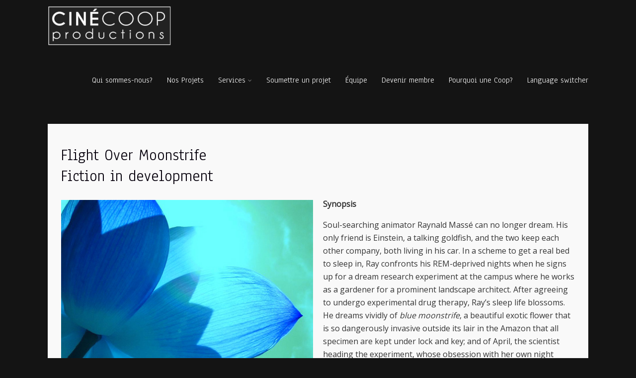

--- FILE ---
content_type: text/html; charset=UTF-8
request_url: https://cinecoop.ca/moon-strife/
body_size: 11009
content:
<!DOCTYPE html>
<html xmlns="http://www.w3.org/1999/xhtml" lang="en-US">
<head>
<meta http-equiv="Content-Type" content="text/html; charset=UTF-8" />	
<title>Flight Over Moonstrife  Fiction in development | Cinécoop</title>
<meta name="viewport" content="width=device-width, initial-scale=1.0, maximum-scale=1.0, user-scalable=1">
<meta http-equiv="Content-Type" content="text/html; charset=utf-8" />
<style type="text/css">

/*-----------------------------Single Post Background------------------------------------*/
body.postid-365, body.page-id-365{ 
background-color:  # !important;
}
/*-----------------------------INDIVIDUAL PAGE HEADER------------------------------------*/
body.page-id-365 .page_tt h1{text-align:!important;}

/*--------------SLIDER HEIGHT---------------*/
#zn_nivo, .slider-wrapper, .slide_wrap, .banner ul li, #accordion, .kwicks li, #accordion{height:600px!important;}
#accordion, .kwicks.horizontal li{min-height:600px!important;}
/*--------------CALL TO ACTION---------------*/
.home_action{background:#f5f5f5!important;}
.home_action_button{background:#db5a49!important; }
.home_action_button a{color:#ffffff!important;}

/*------------------------------------SITE TITLE------------------------------------------*/
.logo h1, .logo h2{font-size:25px!important;}
.logo h1 a, .logo h2 a, .ast_maintanace .logo h1 a{font-family:'Arial, Helvetica, sans-serif'!important;color:#2d2d2d!important; font-weight:400!important;}

.nivo-caption h3, #accordion h3, .banner .sld_layout2 h3, .banner .sld_layout3 h3{font-family:'Arial, Helvetica, sans-serif'!important;}
.sld_layout2 h3, .sld_layout3 h3, .acc-sld_layout2 h3, .acc-sld_layout3 h3, .wrap-sld_layout2 h3, .wrap-sld_layout3 h3{font-size:100px!important; line-height:1.3em}
/*---------------TYPOGRAPHY------------*/
/*Content Font*/
body{font-family:'Open Sans', Arial, Helvetica!important; font-size:16px!important;}
body{ color:#353535!important;}

/*Post Title Font*/
h1, h2, h3, h4, h5, h6, #topmenu ul li a, .text_block, .lay1_title h3, #sidebar .widget .widgettitle, .left_arro, .right_arro, #submit, .widget_calendar caption, .rel_content a, #ast_related ul li a, .fourofour a{font-family:'Anaheim', Arial, Helvetica!important; font-weight:normal;}

/*Woocommerce*/
.woocommerce ul.products li.product h3, .woocommerce-page ul.products li.product h3{font-family:'Anaheim', Arial, Helvetica!important;}

/*Menu Font Size*/
body #topmenu ul li a{ font-size:16px!important;}

/*Post Title Font Size*/
.lay1 h2.postitle a, .lay2 h2.postitle a, .lay3 h2.postitle a, .lay4 h2.postitle a, .lay5 h2.postitle a, .lay6 h2.postitle a{ font-size:20px;font-weight:normal!important;}

body .page_tt .postitle{font-size:40px!important; font-weight:normal!important;}


/*------------------------------------ROUNDED CORNERS------------------------------------------*/
/*------------------------------------DROP SHADOW------------------------------------------*/

.lay1 .post_image, .home_action, .home_action_button, .page .single_post, .single_post, #sidebar .widget, #sidebar #searchsubmit, #footer #searchsubmit, #submit, .comment-form-comment textarea, #ast_nextprev, #ast_nextprev .ast-next img, .related_img img, #ast_related, .avatar img, .related_img, .comment-body, .comm_wrap input, .ast_bioimg, .tabs-container, .lgn_toggle, .trigger_wrap, .lgn_scs, .lgn_info, .lgn_wng, .lgn_err, .ast_table, .single_post .scl_button a, .ast_shrt_action, .act_right a, .ast_slide_wrap .ast_slider, .ast_slider .nivo-caption, .lay4 .post_image, .lay2 .imgwrap, .lay3 .hentry, .lay5 .single_post, .nivo-caption .sld_layout1 h3 a, .nivo-caption .sld_layout1 p, .banner .sld_layout1 p, .banner .sld_layout1 h3 a, .acc-sld_layout1 h3 a, .acc-sld_layout1 p, .under-construction-inner, .ast_countdown li, #home_widgets .widget, .search_term, .page-numbers, .header4, .header2, .lay4 .hentry{-webkit-box-shadow: 0 0 3px rgba(0, 0, 0, 0.2);-moz-box-shadow: 0 0 3px rgba(0, 0, 0, 0.2);box-shadow: 0 0 3px rgba(0, 0, 0, 0.2);}

.entry-content .cont_inpt, .entry-content textarea, .contact_submit input, .entry-content .contact_verify input, #sidebar #searchform div, .comm_wrap input, .comment-form-comment textarea{-webkit-box-shadow: 0 0 3px rgba(0, 0, 0, 0.2) inset ;-moz-box-shadow: 0 0 3px rgba(0, 0, 0, 0.2) inset;box-shadow: 0 0 3px rgba(0, 0, 0, 0.2) inset;}

.page_tt{-webkit-box-shadow: 0 0 15px rgba(0, 0, 0, 0.2) inset;-moz-box-shadow: 0 0 15px rgba(0, 0, 0, 0.2) inset;box-shadow: 0 0 15px rgba(0, 0, 0, 0.2) inset;}
/*------------------------------------ELEMENTS COLORS------------------------------------------*/
/*SOCIAL SHARE BUTTONS COLOR*/
body .social_buttons div i, body .social_buttons div a{color:#CCCCCC!important;}

/*PRIMARY ELEMENT*/
#ast_nextprev, #ast_related ul li.active, .single_post .tabs li.active, .single_post .tabs li, .trigger_wrap, .single_post, .comment-body, #ast_related, #ast_related ul, .comm_wrap input, .comment-form-comment textarea, .lay4 .hentry, .lay2 .hentry, .lay3 .hentry, .search_term, .author_div, .to_top, .ast_blocks{background-color:#f9f9f9!important;}

.widget_corner{border-color: transparent transparent #f9f9f9 transparent!important;}

/*SECONDARY ELEMENT*/
.header4 #topmenu ul li:hover, .nivo-caption .sld_layout1 p, .banner .sld_layout1 p, .acc-sld_layout2 p, .header4 #topmenu .sub-menu, .acc-sld_layout1 p{ border-color:#06000c!important;}
#topmenu ul li ul li a:hover, .nivo-caption .sld_layout1 h3 a, .nivo-controlNav a.active, .banner .sld_layout1 h3 a, .acc-sld_layout1 h3 a, .tab.active, .thn_post_wrap .more-link:hover, .moretag:hover, #submit, .page_tt, #searchsubmit, .contact_submit input, .pad_menutitle, .to_top:hover, .page-numbers:hover, .ast_pagenav .current, .progrssn, #simple-menu, .wpcf7-submit{background-color:#06000c!important;}

.nivo-caption p a, .banner .sld_layout1 p a, .banner .sld_layout2 p a, .banner .wrap-sld_layout3 p a, .acord_text p a, .lay2 h2 a, .lay3 h2 a, .lay4 h2 a, .lay5 .postitle a, #ast_nextprev .ast-prev:hover .left_arro i, #ast_nextprev .ast-next:hover .right_arro i, .rel_content a, #reply-title small a, .logged-in-as a, .thn_post_wrap a:link, .thn_post_wrap a:visited, .single_metainfo a i:hover, .edit_wrap i:hover, .single_post .postitle, #sidebar .widget .widgettitle, #sidebar .widget .widgettitle a, #home_widgets .widget a:link, #home_widgets .widget a:visited, #home_widgets .widget .thn_wgt_tt, #sidebar .widget .thn_wgt_tt, #footer .widget .thn_wgt_tt, .widget_calendar td a, .astwt_iframe a, .ast_countdown li, .ast_biotxt a, .ast_bio .ast_biotxt h3, .search_term h2, .author_right h2, .author_right a, #contact_block .widgettitle, #contact_block a:link, #contact_block a:visited, .copytext a, .ast_maintanace .logo h1 a, #ast_nextprev .ast-prev:hover .left_arro i, #ast_nextprev .ast-next:hover .right_arro i, .single_metainfo a:hover, .post_meta a:hover, .social_buttons div a:hover i, .social_buttons div a:hover, .widgets p a, .tagcloud a, .text_block a:link, .text_block a:visited{color:#06000c!important;}



.rel_content .rel_more:hover{border-color: transparent transparent #06000c transparent!important;}
.tab.active .tab_arrow{border-color: #06000c transparent transparent transparent!important;}

.single_post_content a{ color:#06000c!important;}

.midrow_block:hover .mid_block_content a, .midrow_block:hover h3{color:#018aa5!important;}
.midrow_block:hover .block_img{border-color:#018aa5!important;}

/*SIDEBAR COLOR*/
#home_widgets .widget, #sidebar .widget{ background-color:#2d2c2c!important;}
#home_widgets .widget, .page-numbers{ background-color:#2d2c2c!important;}

.more-link, .moretag, .left_arro, .right_arro, .share_this, .commentlist .logged-in-as, .author_posts, #contact_block .widget, .under-construction-inner #countdown_mntnc li, .gall_dash{ background-color:#2d2c2c!important;}

.edit_wrap{border-color: transparent #2d2c2c transparent transparent!important;}
.rel_content .rel_more{border-color: transparent transparent #2d2c2c transparent!important;}
.comm_wrap input, .comment-form-comment textarea{ border-bottom-color:#2d2c2c!important;}
/*HEADER COLOR*/
.header2, .header3, .header4, .header3 #topmenu, .header5 #topmenu, .header3 .top_head{ background-color:#282828!important;}

/*FOOTER COLOR*/
#footer{ background-color:#00242b!important;}

/*Post Icons Color*/
.rel_content .rel_more i, .single_metainfo i, .comm_meta_reply i{}

/*Leave a Reply Text Color*/
.comments_template #comments, #comments_ping, #reply-title, .related_h3{ color:#ffffff!important;}

/*Single Post icons Color*/
.single_metainfo i{color:#262626!important;}
/*Footer Social Color*/
.head_soc a{color:#CCCCCC!important;}

/*------------------------------------TEXT COLORS------------------------------------------*/
/*Body Text Color*/
body, .single_metainfo, .single_post .single_metainfo a, .midrow_blocks a{color:#353535!important;}

/*Menu Text Color*/
body .header a, body .header2 a, body .header3 a, body .header4 a, body .header5 a, body .header2 .head_contact, body .head_contact, body .topsearch #s{ color:#f7f7f7!important;}

/*Text Color on Secondary Element*/
#submit, #searchsubmit, .page_tt, body #topmenu ul li ul li a:hover, .tab a.active, #ast_nextprev .ast-prev:hover .left_arro, #ast_nextprev .ast-next:hover .right_arro, .page-numbers:hover, .more-link, .moretag, #simple-menu, #simple-menu i{color:#018aa5!important;}

body #topmenu ul li ul li a{color:#FFFFFF!important;background: #282828 url("https://cinecoop.ca/wp-content/themes/asteria/images/submenu.png") repeat!important;}

.nivo-caption .sld_layout1 h3 a, .nivo-controlNav a.active, .banner .sld_layout1 h3 a, .acc-sld_layout1 h3 a, .tab.active, .thn_post_wrap .more-link:hover, .moretag:hover, #submit, .page_tt, #searchsubmit, .contact_submit input, .pad_menutitle, .to_top:hover, .page-numbers:hover, .ast_pagenav .current, .progrssn, #simple-menu{color:#018aa5!important;}

/*Sidebar Text Color*/
.more-link, .moretag, #sidebar .widget, #home_widgets .widget a:link, #home_widgets .widget a:visited, #home_widgets{color:#070707!important;}

#sidebar .widget, #home_widgets .widget a:link, #home_widgets .widget a:visited, #home_widgets .widget{color:#070707!important;}

/*Post Title, Sidebar Widget Titles,*/
#sidebar .widget .widgettitle, #home_widgets .widget .widgettitle, .single_post .postitle, .ast_bio .ast_biotxt h3, .ast_biotxt a, .rel_content a, .copytext a, .thn_post_wrap a:link, .thn_post_wrap a:visited, .widget_calendar td a, #home_widgets .widget .thn_wgt_tt, #sidebar .widget .thn_wgt_tt, #footer .widget .thn_wgt_tt, .nivo-caption p a, .banner .sld_layout1 p a, .banner .sld_layout2 p a, .banner .wrap-sld_layout3 p a, .acord_text p a, .lay2 h2 a, .lay3 h2 a, .lay4 h2 a, .lay5 .postitle a, #ast_nextprev .ast-prev:hover .left_arro i, #ast_nextprev .ast-next:hover .right_arro i, .rel_content a, #reply-title small a, .logged-in-as a, .thn_post_wrap a:link, .thn_post_wrap a:visited, .single_metainfo a i:hover, .edit_wrap i:hover, .widget_calendar td a, .astwt_iframe a, .ast_countdown li, .search_term h2, .author_right h2, .author_right a, #contact_block .widgettitle, #contact_block a:link, #contact_block a:visited, .copytext a, .commentmetadata a{color:#06000c!important;}

/*Woocommerce*/
.woocommerce div.product .product_title, .woocommerce-page div.product .product_title, .woocommerce #content div.product .product_title, .woocommerce-page #content div.product .product_title, .product_meta a, .woocommerce ul.products li.product h3, .woocommerce-page ul.products li.product h3{color:#06000c!important;}
.woocommerce ul.products li.product h3, .woocommerce-page ul.products li.product h3{ font-size:20px!important;}

/*Footer Widget*/
#footer .widgets .widget ul li a{color:#00080a!important;}
#footer .widgets .widgettitle, #midrow .widgets .widgettitle a{color:#004e5e!important;}



/*Others*/
/*Welcome Text Background*/
.text_block{ background-color:transparent!important;}
/*Gallery*/
.gallery{ float:left; margin:20px auto!important; width:100%;}
body .gallery-item{text-align: center;width: 50px!important; height:45px;display: inline-block;margin: 10px 5px; float:none!important;}
</style><link rel="pingback" href="https://cinecoop.ca/xmlrpc.php" />
	<meta name='robots' content='max-image-preview:large' />
<link rel="alternate" type="application/rss+xml" title="Cinécoop &raquo; Feed" href="https://cinecoop.ca/feed/" />
<link rel="alternate" type="application/rss+xml" title="Cinécoop &raquo; Comments Feed" href="https://cinecoop.ca/comments/feed/" />
<script type="text/javascript">
window._wpemojiSettings = {"baseUrl":"https:\/\/s.w.org\/images\/core\/emoji\/14.0.0\/72x72\/","ext":".png","svgUrl":"https:\/\/s.w.org\/images\/core\/emoji\/14.0.0\/svg\/","svgExt":".svg","source":{"concatemoji":"https:\/\/cinecoop.ca\/wp-includes\/js\/wp-emoji-release.min.js?ver=6.1.9"}};
/*! This file is auto-generated */
!function(e,a,t){var n,r,o,i=a.createElement("canvas"),p=i.getContext&&i.getContext("2d");function s(e,t){var a=String.fromCharCode,e=(p.clearRect(0,0,i.width,i.height),p.fillText(a.apply(this,e),0,0),i.toDataURL());return p.clearRect(0,0,i.width,i.height),p.fillText(a.apply(this,t),0,0),e===i.toDataURL()}function c(e){var t=a.createElement("script");t.src=e,t.defer=t.type="text/javascript",a.getElementsByTagName("head")[0].appendChild(t)}for(o=Array("flag","emoji"),t.supports={everything:!0,everythingExceptFlag:!0},r=0;r<o.length;r++)t.supports[o[r]]=function(e){if(p&&p.fillText)switch(p.textBaseline="top",p.font="600 32px Arial",e){case"flag":return s([127987,65039,8205,9895,65039],[127987,65039,8203,9895,65039])?!1:!s([55356,56826,55356,56819],[55356,56826,8203,55356,56819])&&!s([55356,57332,56128,56423,56128,56418,56128,56421,56128,56430,56128,56423,56128,56447],[55356,57332,8203,56128,56423,8203,56128,56418,8203,56128,56421,8203,56128,56430,8203,56128,56423,8203,56128,56447]);case"emoji":return!s([129777,127995,8205,129778,127999],[129777,127995,8203,129778,127999])}return!1}(o[r]),t.supports.everything=t.supports.everything&&t.supports[o[r]],"flag"!==o[r]&&(t.supports.everythingExceptFlag=t.supports.everythingExceptFlag&&t.supports[o[r]]);t.supports.everythingExceptFlag=t.supports.everythingExceptFlag&&!t.supports.flag,t.DOMReady=!1,t.readyCallback=function(){t.DOMReady=!0},t.supports.everything||(n=function(){t.readyCallback()},a.addEventListener?(a.addEventListener("DOMContentLoaded",n,!1),e.addEventListener("load",n,!1)):(e.attachEvent("onload",n),a.attachEvent("onreadystatechange",function(){"complete"===a.readyState&&t.readyCallback()})),(e=t.source||{}).concatemoji?c(e.concatemoji):e.wpemoji&&e.twemoji&&(c(e.twemoji),c(e.wpemoji)))}(window,document,window._wpemojiSettings);
</script>
<style type="text/css">
img.wp-smiley,
img.emoji {
	display: inline !important;
	border: none !important;
	box-shadow: none !important;
	height: 1em !important;
	width: 1em !important;
	margin: 0 0.07em !important;
	vertical-align: -0.1em !important;
	background: none !important;
	padding: 0 !important;
}
</style>
	<link rel='stylesheet' id='wp-block-library-css' href='https://cinecoop.ca/wp-includes/css/dist/block-library/style.min.css?ver=6.1.9' type='text/css' media='all' />
<link rel='stylesheet' id='classic-theme-styles-css' href='https://cinecoop.ca/wp-includes/css/classic-themes.min.css?ver=1' type='text/css' media='all' />
<style id='global-styles-inline-css' type='text/css'>
body{--wp--preset--color--black: #000000;--wp--preset--color--cyan-bluish-gray: #abb8c3;--wp--preset--color--white: #ffffff;--wp--preset--color--pale-pink: #f78da7;--wp--preset--color--vivid-red: #cf2e2e;--wp--preset--color--luminous-vivid-orange: #ff6900;--wp--preset--color--luminous-vivid-amber: #fcb900;--wp--preset--color--light-green-cyan: #7bdcb5;--wp--preset--color--vivid-green-cyan: #00d084;--wp--preset--color--pale-cyan-blue: #8ed1fc;--wp--preset--color--vivid-cyan-blue: #0693e3;--wp--preset--color--vivid-purple: #9b51e0;--wp--preset--gradient--vivid-cyan-blue-to-vivid-purple: linear-gradient(135deg,rgba(6,147,227,1) 0%,rgb(155,81,224) 100%);--wp--preset--gradient--light-green-cyan-to-vivid-green-cyan: linear-gradient(135deg,rgb(122,220,180) 0%,rgb(0,208,130) 100%);--wp--preset--gradient--luminous-vivid-amber-to-luminous-vivid-orange: linear-gradient(135deg,rgba(252,185,0,1) 0%,rgba(255,105,0,1) 100%);--wp--preset--gradient--luminous-vivid-orange-to-vivid-red: linear-gradient(135deg,rgba(255,105,0,1) 0%,rgb(207,46,46) 100%);--wp--preset--gradient--very-light-gray-to-cyan-bluish-gray: linear-gradient(135deg,rgb(238,238,238) 0%,rgb(169,184,195) 100%);--wp--preset--gradient--cool-to-warm-spectrum: linear-gradient(135deg,rgb(74,234,220) 0%,rgb(151,120,209) 20%,rgb(207,42,186) 40%,rgb(238,44,130) 60%,rgb(251,105,98) 80%,rgb(254,248,76) 100%);--wp--preset--gradient--blush-light-purple: linear-gradient(135deg,rgb(255,206,236) 0%,rgb(152,150,240) 100%);--wp--preset--gradient--blush-bordeaux: linear-gradient(135deg,rgb(254,205,165) 0%,rgb(254,45,45) 50%,rgb(107,0,62) 100%);--wp--preset--gradient--luminous-dusk: linear-gradient(135deg,rgb(255,203,112) 0%,rgb(199,81,192) 50%,rgb(65,88,208) 100%);--wp--preset--gradient--pale-ocean: linear-gradient(135deg,rgb(255,245,203) 0%,rgb(182,227,212) 50%,rgb(51,167,181) 100%);--wp--preset--gradient--electric-grass: linear-gradient(135deg,rgb(202,248,128) 0%,rgb(113,206,126) 100%);--wp--preset--gradient--midnight: linear-gradient(135deg,rgb(2,3,129) 0%,rgb(40,116,252) 100%);--wp--preset--duotone--dark-grayscale: url('#wp-duotone-dark-grayscale');--wp--preset--duotone--grayscale: url('#wp-duotone-grayscale');--wp--preset--duotone--purple-yellow: url('#wp-duotone-purple-yellow');--wp--preset--duotone--blue-red: url('#wp-duotone-blue-red');--wp--preset--duotone--midnight: url('#wp-duotone-midnight');--wp--preset--duotone--magenta-yellow: url('#wp-duotone-magenta-yellow');--wp--preset--duotone--purple-green: url('#wp-duotone-purple-green');--wp--preset--duotone--blue-orange: url('#wp-duotone-blue-orange');--wp--preset--font-size--small: 13px;--wp--preset--font-size--medium: 20px;--wp--preset--font-size--large: 36px;--wp--preset--font-size--x-large: 42px;--wp--preset--spacing--20: 0.44rem;--wp--preset--spacing--30: 0.67rem;--wp--preset--spacing--40: 1rem;--wp--preset--spacing--50: 1.5rem;--wp--preset--spacing--60: 2.25rem;--wp--preset--spacing--70: 3.38rem;--wp--preset--spacing--80: 5.06rem;}:where(.is-layout-flex){gap: 0.5em;}body .is-layout-flow > .alignleft{float: left;margin-inline-start: 0;margin-inline-end: 2em;}body .is-layout-flow > .alignright{float: right;margin-inline-start: 2em;margin-inline-end: 0;}body .is-layout-flow > .aligncenter{margin-left: auto !important;margin-right: auto !important;}body .is-layout-constrained > .alignleft{float: left;margin-inline-start: 0;margin-inline-end: 2em;}body .is-layout-constrained > .alignright{float: right;margin-inline-start: 2em;margin-inline-end: 0;}body .is-layout-constrained > .aligncenter{margin-left: auto !important;margin-right: auto !important;}body .is-layout-constrained > :where(:not(.alignleft):not(.alignright):not(.alignfull)){max-width: var(--wp--style--global--content-size);margin-left: auto !important;margin-right: auto !important;}body .is-layout-constrained > .alignwide{max-width: var(--wp--style--global--wide-size);}body .is-layout-flex{display: flex;}body .is-layout-flex{flex-wrap: wrap;align-items: center;}body .is-layout-flex > *{margin: 0;}:where(.wp-block-columns.is-layout-flex){gap: 2em;}.has-black-color{color: var(--wp--preset--color--black) !important;}.has-cyan-bluish-gray-color{color: var(--wp--preset--color--cyan-bluish-gray) !important;}.has-white-color{color: var(--wp--preset--color--white) !important;}.has-pale-pink-color{color: var(--wp--preset--color--pale-pink) !important;}.has-vivid-red-color{color: var(--wp--preset--color--vivid-red) !important;}.has-luminous-vivid-orange-color{color: var(--wp--preset--color--luminous-vivid-orange) !important;}.has-luminous-vivid-amber-color{color: var(--wp--preset--color--luminous-vivid-amber) !important;}.has-light-green-cyan-color{color: var(--wp--preset--color--light-green-cyan) !important;}.has-vivid-green-cyan-color{color: var(--wp--preset--color--vivid-green-cyan) !important;}.has-pale-cyan-blue-color{color: var(--wp--preset--color--pale-cyan-blue) !important;}.has-vivid-cyan-blue-color{color: var(--wp--preset--color--vivid-cyan-blue) !important;}.has-vivid-purple-color{color: var(--wp--preset--color--vivid-purple) !important;}.has-black-background-color{background-color: var(--wp--preset--color--black) !important;}.has-cyan-bluish-gray-background-color{background-color: var(--wp--preset--color--cyan-bluish-gray) !important;}.has-white-background-color{background-color: var(--wp--preset--color--white) !important;}.has-pale-pink-background-color{background-color: var(--wp--preset--color--pale-pink) !important;}.has-vivid-red-background-color{background-color: var(--wp--preset--color--vivid-red) !important;}.has-luminous-vivid-orange-background-color{background-color: var(--wp--preset--color--luminous-vivid-orange) !important;}.has-luminous-vivid-amber-background-color{background-color: var(--wp--preset--color--luminous-vivid-amber) !important;}.has-light-green-cyan-background-color{background-color: var(--wp--preset--color--light-green-cyan) !important;}.has-vivid-green-cyan-background-color{background-color: var(--wp--preset--color--vivid-green-cyan) !important;}.has-pale-cyan-blue-background-color{background-color: var(--wp--preset--color--pale-cyan-blue) !important;}.has-vivid-cyan-blue-background-color{background-color: var(--wp--preset--color--vivid-cyan-blue) !important;}.has-vivid-purple-background-color{background-color: var(--wp--preset--color--vivid-purple) !important;}.has-black-border-color{border-color: var(--wp--preset--color--black) !important;}.has-cyan-bluish-gray-border-color{border-color: var(--wp--preset--color--cyan-bluish-gray) !important;}.has-white-border-color{border-color: var(--wp--preset--color--white) !important;}.has-pale-pink-border-color{border-color: var(--wp--preset--color--pale-pink) !important;}.has-vivid-red-border-color{border-color: var(--wp--preset--color--vivid-red) !important;}.has-luminous-vivid-orange-border-color{border-color: var(--wp--preset--color--luminous-vivid-orange) !important;}.has-luminous-vivid-amber-border-color{border-color: var(--wp--preset--color--luminous-vivid-amber) !important;}.has-light-green-cyan-border-color{border-color: var(--wp--preset--color--light-green-cyan) !important;}.has-vivid-green-cyan-border-color{border-color: var(--wp--preset--color--vivid-green-cyan) !important;}.has-pale-cyan-blue-border-color{border-color: var(--wp--preset--color--pale-cyan-blue) !important;}.has-vivid-cyan-blue-border-color{border-color: var(--wp--preset--color--vivid-cyan-blue) !important;}.has-vivid-purple-border-color{border-color: var(--wp--preset--color--vivid-purple) !important;}.has-vivid-cyan-blue-to-vivid-purple-gradient-background{background: var(--wp--preset--gradient--vivid-cyan-blue-to-vivid-purple) !important;}.has-light-green-cyan-to-vivid-green-cyan-gradient-background{background: var(--wp--preset--gradient--light-green-cyan-to-vivid-green-cyan) !important;}.has-luminous-vivid-amber-to-luminous-vivid-orange-gradient-background{background: var(--wp--preset--gradient--luminous-vivid-amber-to-luminous-vivid-orange) !important;}.has-luminous-vivid-orange-to-vivid-red-gradient-background{background: var(--wp--preset--gradient--luminous-vivid-orange-to-vivid-red) !important;}.has-very-light-gray-to-cyan-bluish-gray-gradient-background{background: var(--wp--preset--gradient--very-light-gray-to-cyan-bluish-gray) !important;}.has-cool-to-warm-spectrum-gradient-background{background: var(--wp--preset--gradient--cool-to-warm-spectrum) !important;}.has-blush-light-purple-gradient-background{background: var(--wp--preset--gradient--blush-light-purple) !important;}.has-blush-bordeaux-gradient-background{background: var(--wp--preset--gradient--blush-bordeaux) !important;}.has-luminous-dusk-gradient-background{background: var(--wp--preset--gradient--luminous-dusk) !important;}.has-pale-ocean-gradient-background{background: var(--wp--preset--gradient--pale-ocean) !important;}.has-electric-grass-gradient-background{background: var(--wp--preset--gradient--electric-grass) !important;}.has-midnight-gradient-background{background: var(--wp--preset--gradient--midnight) !important;}.has-small-font-size{font-size: var(--wp--preset--font-size--small) !important;}.has-medium-font-size{font-size: var(--wp--preset--font-size--medium) !important;}.has-large-font-size{font-size: var(--wp--preset--font-size--large) !important;}.has-x-large-font-size{font-size: var(--wp--preset--font-size--x-large) !important;}
.wp-block-navigation a:where(:not(.wp-element-button)){color: inherit;}
:where(.wp-block-columns.is-layout-flex){gap: 2em;}
.wp-block-pullquote{font-size: 1.5em;line-height: 1.6;}
</style>
<link rel='stylesheet' id='asteria-style-css' href='https://cinecoop.ca/wp-content/themes/asteria/style.css?ver=6.1.9' type='text/css' media='all' />
<link rel='stylesheet' id='fancybox-css' href='https://cinecoop.ca/wp-content/themes/asteria/css/fancybox.css?ver=6.1.9' type='text/css' media='all' />
<link rel='stylesheet' id='icons-css' href='https://cinecoop.ca/wp-content/themes/asteria/fonts/font-awesome.css?ver=6.1.9' type='text/css' media='all' />
<script type='text/javascript' src='https://cinecoop.ca/wp-includes/js/jquery/jquery.min.js?ver=3.6.1' id='jquery-core-js'></script>
<script type='text/javascript' src='https://cinecoop.ca/wp-includes/js/jquery/jquery-migrate.min.js?ver=3.3.2' id='jquery-migrate-js'></script>
<script type='text/javascript' src='https://cinecoop.ca/wp-content/themes/asteria/asteria.js?ver=6.1.9' id='asteria_js-js'></script>
<script type='text/javascript' src='https://cinecoop.ca/wp-content/themes/asteria/js/other.js?ver=6.1.9' id='asteria_otherjs-js'></script>
<script type='text/javascript' src='https://cinecoop.ca/wp-content/themes/asteria/js/gallery.js?ver=6.1.9' id='asteria_gallery-js'></script>
<script type='text/javascript' src='https://cinecoop.ca/wp-content/themes/asteria/js/fancybox.js?ver=6.1.9' id='asteria_fancybox-js'></script>
<script type='text/javascript' src='https://cinecoop.ca/wp-content/themes/asteria/js/jquery.nivo.js?ver=6.1.9' id='asteria_nivo-js'></script>
<script type='text/javascript' src='https://cinecoop.ca/wp-content/themes/asteria/js/unslider.min.js?ver=6.1.9' id='asteria_unslider-js'></script>
<script type='text/javascript' src='https://cinecoop.ca/wp-content/themes/asteria/js/masonry.js?ver=6.1.9' id='asteria_masonry-js'></script>
<link rel="https://api.w.org/" href="https://cinecoop.ca/wp-json/" /><link rel="alternate" type="application/json" href="https://cinecoop.ca/wp-json/wp/v2/posts/365" /><link rel="EditURI" type="application/rsd+xml" title="RSD" href="https://cinecoop.ca/xmlrpc.php?rsd" />
<link rel="wlwmanifest" type="application/wlwmanifest+xml" href="https://cinecoop.ca/wp-includes/wlwmanifest.xml" />
<meta name="generator" content="WordPress 6.1.9" />
<link rel="canonical" href="https://cinecoop.ca/moon-strife/" />
<link rel='shortlink' href='https://cinecoop.ca/?p=365' />
<link rel="alternate" type="application/json+oembed" href="https://cinecoop.ca/wp-json/oembed/1.0/embed?url=https%3A%2F%2Fcinecoop.ca%2Fmoon-strife%2F" />
<link rel="alternate" type="text/xml+oembed" href="https://cinecoop.ca/wp-json/oembed/1.0/embed?url=https%3A%2F%2Fcinecoop.ca%2Fmoon-strife%2F&#038;format=xml" />
<!-- PanoPress [1.3] -->
<script type="text/javascript">
pp_oppp=false;
pb_options={"fullscreen":true,"fade":true,"animate":true,"style":"light","shadow":true,"PB_SETTINGS_BG_OPACITY":0.6,"galleries":false,"resize":1};
</script>
<script type="text/javascript"  src="https://cinecoop.ca/wp-content/plugins/panopress/js/panopress.js?v=1.3"></script>
<link rel="stylesheet" type="text/css" media="all" href="https://cinecoop.ca/wp-content/plugins/panopress/css/panopress.css?v=1.3" />	
<!-- /PanoPress -->
<style type="text/css" id="custom-background-css">
body.custom-background { background-color: #141414; }
</style>
	<link rel="icon" href="https://cinecoop.ca/wp-content/uploads/2017/10/cropped-download-1-32x32.jpeg" sizes="32x32" />
<link rel="icon" href="https://cinecoop.ca/wp-content/uploads/2017/10/cropped-download-1-192x192.jpeg" sizes="192x192" />
<link rel="apple-touch-icon" href="https://cinecoop.ca/wp-content/uploads/2017/10/cropped-download-1-180x180.jpeg" />
<meta name="msapplication-TileImage" content="https://cinecoop.ca/wp-content/uploads/2017/10/cropped-download-1-270x270.jpeg" />
<link rel="stylesheet" id="redux-google-fonts-css"  href="//fonts.googleapis.com/css?family=Open+Sans|Anaheim:400&v=1548153582" type="text/css" media="all" />		<style type="text/css" id="wp-custom-css">
			/*
You can add your own CSS here.

Click the help icon above to learn more.
*/
		</style>
		<style>
/*USER'S CUSTOM CSS---------------------------------------------------------*/
#footer .widget_content p {
   color: #000;
}

h3 {font-size:1.8em;}

div#content div.center a[href], div#content div.center a:visited {
    text-decoration:underline!important; 
    color: blue!important;
}
a:hover {background-color: #ccc;}


/*---------------------------------------------------------*/
</style>
</head>

<body class="post-template-default single single-post postid-365 single-format-standard custom-background">
<!--Header-->
<div class="fixed_site">
<!--Maintenance Mode Message-->

	<div class="header">
    <div class="center">
    <!--LOGO START-->
    <div class="logo">
        	    	<a class="logoimga" title="Cinécoop" href="https://cinecoop.ca/"><img src="http://cinecoop.ca/wp-content/uploads/2019/01/CCP-logo-hori-black-e1548150618690.png" /></a>
        </div>
    <!--LOGO END-->
    
	<!--MENU START--> 
        <!--MOBILE MENU START--><a id="simple-menu" href="#sidr"><i class="fa-align-justify"></i> Menu</a><!--MOBILE MENU END--> 
    <div id="topmenu"><div class="menu-header"><ul id="menu-menu-1" class="menu"><li id="menu-item-39" class="menu-item menu-item-type-post_type menu-item-object-page menu-item-39"><a href="https://cinecoop.ca/qui-sommes-nous/">Qui sommes-nous?</a></li>
<li id="menu-item-209" class="menu-item menu-item-type-taxonomy menu-item-object-category menu-item-209"><a href="https://cinecoop.ca/category/productionscat/">Nos Projets</a></li>
<li id="menu-item-512" class="menu-item menu-item-type-post_type menu-item-object-page menu-item-has-children menu-item-512"><a href="https://cinecoop.ca/offres-des-services/">Services</a>
<ul class="sub-menu">
	<li id="menu-item-1650" class="menu-item menu-item-type-post_type menu-item-object-page menu-item-1650"><a href="https://cinecoop.ca/vr/">Réalité Virtuelle et contenu en 360°</a></li>
</ul>
</li>
<li id="menu-item-282" class="menu-item menu-item-type-post_type menu-item-object-page menu-item-282"><a href="https://cinecoop.ca/soumettre-un-projet/">Soumettre un projet</a></li>
<li id="menu-item-210" class="menu-item menu-item-type-taxonomy menu-item-object-category menu-item-210"><a href="https://cinecoop.ca/category/equipe-fr/equipe/">Équipe</a></li>
<li id="menu-item-40" class="menu-item menu-item-type-post_type menu-item-object-page menu-item-40"><a href="https://cinecoop.ca/devenir-membres/">Devenir membre</a></li>
<li id="menu-item-553" class="menu-item menu-item-type-post_type menu-item-object-page menu-item-553"><a href="https://cinecoop.ca/pourquoi-coop/">Pourquoi une Coop?</a></li>
<li id="menu-item-324" class="menu-item menu-item-type-custom menu-item-object-custom menu-item-324"><a href="#pll_switcher">Language switcher</a></li>
</ul></div></div>
    <!--MENU END-->
    
    </div>
</div>
</div><!--Content-->
<div class="fixed_site">
	<div class="fixed_wrap singlefx">
		<div id="content">
			<div class="center">
				<div class="content_wrap">
                    <!--POST END-->
					<div class="single_wrap no_sidebar">
				<div class="single_post">

                                       <div class="post-365 post type-post status-publish format-standard has-post-thumbnail hentry category-productions_en" id="post-365"> 
                    <!--EDIT BUTTON START-->
					    				<!--EDIT BUTTON END-->
                    
                    <!--POST START-->
                    <div class="single_post_content">
                        <h1 class="postitle">Flight Over Moonstrife <br> Fiction in development</h1>
                        <!--POST INFO START-->
                                                <!--POST INFO START-->
                        
                        <!--POST CONTENT START-->
                        <div class="thn_post_wrap"><p><a href="http://cinecoop.ca/wp-content/uploads/2014/06/moonstrife2.jpg"><img decoding="async" class="alignleft wp-image-367" src="http://cinecoop.ca/wp-content/uploads/2014/06/moonstrife2-300x261.jpg" alt="moonstrife" width="507" height="442" srcset="https://cinecoop.ca/wp-content/uploads/2014/06/moonstrife2-300x261.jpg 300w, https://cinecoop.ca/wp-content/uploads/2014/06/moonstrife2.jpg 485w" sizes="(max-width: 507px) 100vw, 507px" /></a></p>
<div class="page" title="Page 2">
<div class="layoutArea">
<div class="column">
<p><strong>Synopsis</strong></p>
<p>Soul-searching animator Raynald Massé can no longer dream. His only friend is Einstein, a talking goldfish, and the two keep each other company, both living in his car. In a scheme to get a real bed to sleep in, Ray confronts his REM-deprived nights when he signs up for a dream research experiment at the campus where he works as a gardener for a prominent landscape architect. After agreeing to undergo experimental drug therapy, Ray’s sleep life blossoms. He dreams vividly of <span style="font-style: oblique;">blue moonstrife</span>, a beautiful exotic flower that is so dangerously invasive outside its lair in the Amazon that all specimen are kept under lock and key; and of April, the scientist heading the experiment, whose obsession with her own night dreams compromises her research. Through unearthing his dreams Ray rediscovers his ambition and explodes with a creativity that catapults him from apprentice gardener to master landscaper. But as the line between waking and sleeping life becomes increasingly blurred, Ray’s newly found passion turns to obsession and a shadow is cast over crisscrossed hearts that unwittingly share the same dream.</p>
<p>Flight over Moonstrife is currently in script finalisation phase, with support from la SODEC.</p>
</div>
</div>
<p>&nbsp;</p>
<div class="layoutArea">
<div class="column">
<p><strong>Writer</strong>: <a title="http://cinecoop.ca/sean-moore/" href="http://cinecoop.ca/sean-moore/" target="_blank">Sean Moore</a> &amp; <a title="http://cinecoop.ca/geneva-guerin/" href="http://cinecoop.ca/geneva-guerin/" target="_blank">Geneva Guerin</a></p>
<p><strong>Producer</strong>:<a title="http://cinecoop.ca/geneva-guerin/" href="http://cinecoop.ca/geneva-guerin/" target="_blank">Geneva Guerin</a></p>
</div>
</div>
</div>
 </div>
                        <div style="clear:both"></div>
                        <div class="thn_post_wrap">                        <!--POST CONTENT END-->
                        </div>
                        
                        
                        <!--POST FOOTER START-->
                        <div class="post_foot">
                            <div class="post_meta">
                                     </div>
                       </div>
                       <!--POST FOOTER END-->
                        
                    </div>
                    <!--POST END-->
                    </div>
                        
             
       
            
<!--SOCIAL SHARE POSTS START-->
<!--SOCIAL SHARE POSTS END-->
</div>

<!--NEXT AND PREVIOUS POSTS START-->

<!--NEXT AND PREVIOUS POSTS END-->                
        
        
<!--RELATED POSTS START-->   
    
<!--RELATED POSTS END-->

<!--COMMENT START: Calling the Comment Section. If you want to hide comments from your posts, remove the line below-->     
 
<!--COMMENT END-->


			</div>
<!--SIDEBAR START--> 
<!--SIDEBAR END--> 

		</div>
	</div>
</div>
</div>
</div>
<!--To Top Button-->
<a class="to_top"><i class="fa-angle-up fa-2x"></i></a>
<!--To Top Button END-->


<!--Footer Start-->
<div class="fixed_site">
	<div class="fixed_wrap footefixed">

<div id="footer">
    <div class="center">
        <!--Footer Widgets START-->
        <div class="widgets"><ul><li id="thn_feat_widget-6" class="widget thn_feat_widget"><div class="widget_wrap"><h3 class="widgettitle">Blog</h3><div class="thn_feat"><ul class="ast_wdgt_layout1"><li><a class="thn_wgt_thumb" href="https://cinecoop.ca/cinecoop-vr-services-launch/" title="Cinécoop VR Services launch"><img width="150" height="150" src="https://cinecoop.ca/wp-content/uploads/2017/10/VR-5-150x150.jpg" class="attachment-thumbnail size-thumbnail wp-post-image" alt="" decoding="async" loading="lazy" /></a><div class="widget_content"><a class="thn_wgt_tt" href="https://cinecoop.ca/cinecoop-vr-services-launch/" title="Cinécoop VR Services launch">Cinécoop VR Services launch</a><br /><p>October 2017. Cinécoop is excited to launch complet VR services.</p></div></li><li><a class="thn_wgt_thumb" href="https://cinecoop.ca/we-call-them-intruders-in-competition-at-doxa-may-2016/" title="We Call Them Intruders in competition at DOXA, May 2016"><img width="150" height="150" src="https://cinecoop.ca/wp-content/uploads/2014/04/rough-assembly_zambia-3-1024x576-150x150.png" class="attachment-thumbnail size-thumbnail wp-post-image" alt="" decoding="async" loading="lazy" /></a><div class="widget_content"><a class="thn_wgt_tt" href="https://cinecoop.ca/we-call-them-intruders-in-competition-at-doxa-may-2016/" title="We Call Them Intruders in competition at DOXA, May 2016">We Call Them Intruders in competition at DOXA, May 2016</a><br /><p>We Call Them Intruders, winner of the Nigel Moore youth engagement award...</p></div></li><li><a class="thn_wgt_thumb" href="https://cinecoop.ca/gemini-award/" title="Gemini award!"><img width="150" height="150" src="https://cinecoop.ca/wp-content/uploads/2015/09/10563032_1451125375153480_5783381953257327958_n1-150x150.jpg" class="attachment-thumbnail size-thumbnail" alt="" decoding="async" loading="lazy" /></a><div class="widget_content"><a class="thn_wgt_tt" href="https://cinecoop.ca/gemini-award/" title="Gemini award!">Gemini award!</a><br /><p>Congratulations to Justin Laramée and the team behind Papa d&#8217;estrades for the best...</p></div></li></ul></div></div></ul></div>
        <!--Footer Widgets END-->
    </div>
</div>
<!--Footer END-->

<!--Copyright Footer START-->
<div id="copyright">
    <div class="center">
        <!--Site Copyright Text START-->
        <div class="copytext">
		        <p style="text-align: left;"><a href="http://cinecoop.ca/?page_id=415"><img class="alignleft wp-image-538" src="http://cinecoop.ca/wp-content/uploads/2014/06/mail.jpg" alt="mail" width="25" height="25" /></a><a href="http://cinecoop.ca/?page_id=415">Contact</a></p>                </div>
        <!--Site Copyright Text END-->
        
		<!--SOCIAL ICONS START-->
        <div class="head_soc">
                                                                          
           
        </div>
        <!--SOCIAL ICONS END-->
    </div>
</div>
<!--Copyright Footer Start-->
    </div>
</div>

<!--Google Analytics Start-->
<!--Google Analytics END-->

<script type="text/javascript">panopress.imagebox();</script><script type="text/javascript">
    jQuery(window).load(function() {
		//UnSlider
		jQuery('.banner').unslider({delay: 6000, arrows: false,fluid: true,dots: true,autoplay: true });
	});
</script>


<script type="text/javascript">
//Sidebar List style type

//Header4 Fix
jQuery(window).bind("load", function() {
var headheight = (jQuery(".logo").outerHeight());
var logowidth = (jQuery(".logo").outerWidth());
var menuwidth = (jQuery("#topmenu").outerWidth());
if (logowidth + menuwidth <1100 ){
//var headheight = (jQuery(".header4").outerHeight());

jQuery(".header4 #topmenu").css({"minHeight":headheight});
jQuery(".header4 #topmenu ul li ul, .header4 .head_soc").css({"top": headheight + 'px'});
jQuery(".header4 #topmenu ul li").css({"paddingTop": "0px", "paddingBottom": "0px","height":headheight - 3 + 'px', "line-height" :headheight - 3 + 'px'});
jQuery(".header4 #topmenu ul li ul li ul").css({"marginTop": '-' + headheight + 'px'});
}else{
	jQuery(".header4 #topmenu").addClass('bigmenu');
	}
});


//Hide Slider until its loaded
jQuery('#zn_nivo, .nivo-controlNav').css({"display":"none"});	
var galleryloadergif = "https://cinecoop.ca/wp-content/themes/asteria/images/newloader.gif";

//The Colors-------------------------------------------
	var primarytext = "#353535";
	var sechovertext = "#018aa5";	
	var menutext = "#f7f7f7";
	var footwidget ="#00080a";
	var footwidgethover ="#004e5e";	
	var sidebarcolor ="#070707";
			
	var primarycolor = "#06000c";
	var primardefault = "#f9f9f9";
	var sechover = "#06000c";
	var socialbuttons ="#cccccc";
	
	

	//Midrow Blocks Equal Width
	if(jQuery('.midrow_block').length == 4){ jQuery('.midrow_blocks').addClass('fourblocks'); }
	if(jQuery('.midrow_block').length == 3){ jQuery('.midrow_blocks').addClass('threeblocks'); }
	if(jQuery('.midrow_block').length == 2){ jQuery('.midrow_blocks').addClass('twoblocks'); }
	if(jQuery('.midrow_block').length == 1){ jQuery('.midrow_blocks').addClass('oneblock'); }



	

	

//AJAX PAGINATION
jQuery(document).ready(function(){

jQuery('.ast_pagenav span').replaceWith(function() {
		var pathname = window.location.pathname;
    var url = (jQuery(this).text());
	 	 if (jQuery("span.page-numbers").prev().length === 0) {
    return '<a class="page-numbers current" href="https://cinecoop.ca/?name=moon-strife?paged=1" target="_blank">' + url + '</a>';
	 }else{
		    return '<a class="page-numbers current" href="https://cinecoop.ca/?name=moon-strife" target="_blank">' + url + '</a>'; 
	 }
});

jQuery('.ast_pagenav span.page-numbers').each(function () {
	var pathname = window.location.pathname;
	
    var href = jQuery(this).attr('href');
	    jQuery(this).attr('href', href + '?paged=1');
		
});

jQuery('.ast_pagenav a').each(function(){
        
	    this.href = this.href.replace('/page/', '?paged=');
	});
    jQuery('.ast_pagenav a').on('click', function(e)  {
	jQuery('.ast_pagenav a, span.page-numbers').removeClass('current'); // remove if already existant
    jQuery(this).addClass('current');


	e.preventDefault();

	
		
	




	


	
	//Layout 6 Ajax
	var link = jQuery(this).attr('href');
	jQuery('.lay6_wrap').html('<div class="ast_ajaxwrap"><div class="ast_ajax"></div></div>').load(link + '.lay6_wrap .hentry', function(){
		jQuery('.lay6_wrap').masonry({ itemSelector: '.hentry' });
    jQuery('.lay6_wrap').fadeIn(500); 
	jQuery(".hentry").hide().each(function() {
  	jQuery(this).fadeIn(500, "easeInSine");
	});
	//Layout 6 Ajax END	
	


	
	
	});

    });

});  // end ready function
</script> <script type='text/javascript' src='https://cinecoop.ca/wp-includes/js/comment-reply.min.js?ver=6.1.9' id='comment-reply-js'></script>
</body>
</html>

--- FILE ---
content_type: text/css
request_url: https://cinecoop.ca/wp-content/themes/asteria/style.css?ver=6.1.9
body_size: 13796
content:
/*
Theme Name: Asteria PRO
Description: Asteria PRO is a clean responsive theme with 3 beautiful sliders, Narrow and Wide Layout Option, 10 Social Icons and 4 page templates, custom backgrounds per page, custom header per page and Unlimited Fonts. The theme also allows you to design your site logo with 500+ fonts or upload your own image logo. The theme also comes with 29 shortcodes and 15 widgets and Import/Export Options. The Theme also has a Maintenance Mode feature, Custom CSS feature and is fully compatible with Woocommerce and Contact Form 7 Plugin.  It also comes with Ajax pagination feature which means you can navigate posts without page refresh. The theme is SEO Friendly and has plenty of user-friendly options. The theme is translation ready and fully translated into French, Italian, German, Spanish, and Chinese. Asteria Lite is suitable for any types of website - corporate, portfolio, business, blog. Get Free Support without registration on http://www.towfiqi.com/forums/forum/asteria-pro
Version: 0.8.1
Theme URI: http://www.towfiqi.com/asteria-pro-wordpress-theme.html
Author: Towfiq I.
Author URI: http://www.towfiqi.com/
License: GNU General Public License, v2 (or newer)
License URI: http://www.gnu.org/licenses/old-licenses/gpl-2.0.html
Tags: theme-options, one-column, dark, blue, red, white, right-sidebar, left-sidebar
*/


body{ background:#f7f7f7; margin:0; padding:0; font-family:Arial, Helvetica, sans-serif; font-size:14px; color:#999;}
.center{ margin:0 auto; width:85%;}
a{ text-decoration:none;}
p, .widget_wrap{line-height: 26px;}

/*Full width pages*/
body .no_sidebar{ width:100%;}

/*HEADER*/
.header{width:100%; float:left;position:relative; margin-bottom:10px;}
.header a{ color:#000;}
.header .head_soc{ position:absolute;right: 0; bottom:-24px;z-index: 9999;background: url(images/submenu.png) repeat; cursor:pointer;}
.header .center{ }

/*Headers2*/
.header2{width:100%; background:#333; float:left;}
.header2 a{ color:#fff;}
.header2 .logo h1, .header2 .logo h2{ margin:20px 0;}
.top_head{ width:100%; float:left; padding-top:10px;background:rgba(0, 0, 0, 0.05);}
.header2 #topmenu{ margin-top:0px; float:right;}
.header2 #topmenu ul li{ padding-bottom:10px;}
.header2 #topmenu ul li:first-child{ margin-left:0;}
.header2 #topmenu ul li ul li{ padding-bottom:0;}
.header2 #topmenu ul li a{ font-size:16px;}
.header2 #topmenu ul li ul{ margin-top:10px;}
.header2 #topmenu ul li ul li ul{ margin-top:-40px;}
.header2 .head_soc{margin-top:30px;}

.head_contact{ width:auto; float:right; color:#999; margin-top:40px;}
.head_contact a{ color:#999;}
.call_us, .email_us{ display:inline-block; margin-right:20px;}


/*Headers3*/
.header3{width:100%; background:#333; float:left;}
.header3 .logo{ text-align:center; width:100%;}
.header3 .logo h1, .header3 .logo h2{ float:none;}
.header3 a{ color:#fff;}
.header3 .top_head{ width:100%; float:left; padding:10px 0;border-bottom:1px solid rgba(0, 0, 0, 0.1);}
.header3 .logo img{ margin:0;}
.header3 #topmenu{ padding-top:10px; float:left; text-align:center; width:100%; margin-top:15px; background:rgba(0, 0, 0, 0.05);}
.header3 #topmenu ul li{ padding-bottom:15px;}
.header3 #topmenu ul li:first-child{ margin-left:0;}
.header3 #topmenu ul li ul li{ padding-bottom:0;}
.header3 #topmenu ul li a{ font-size:17px;}
.header3 #topmenu ul li ul{margin-top: 15px;}
.header3 #topmenu ul li ul li ul{ margin-top:-40px;}

.header3 .head_soc{ float: right;}
.header3 .head_contact a{}
.header3 .head_contact{ float:left; margin-top:0px;}

.topsearch{background: rgba(0, 0, 0, 0.1);padding: 3px 10px;border: 1px solid rgba(255, 255, 255, 0.1);}
.topsearch #s{ border:none; background:none; color:#fff;}
/*Headers4*/
.header4{width:100%; background:#333; height:auto; float:left;}
.header4 a{ color:#fff;}
.header4 .center{ position:relative;}
.header4 .logoimga{ display:block; float:left;}

.header4 #topmenu{ margin-top:0;}
.header4 #topmenu ul li{padding: 0 20px 0 20px; padding-top:34px; padding-bottom:31px;border-bottom: 3px solid transparent;margin-left: -4px;-webkit-transition:all 0.2s ease-out;-moz-transition:all 0.2s ease-out;-ms-transition:all 0.2s ease-out;-o-transition:all 0.2s ease-out;transition:all 0.2s ease-out;}
.header4 #topmenu ul li ul li{ padding:0; margin-left:0; border-bottom:none; line-height:normal!important; height:auto!important;}
.header4 #topmenu ul li ul{top: 90px;margin-left: -80px; margin-top:0;}
.header4 #topmenu ul li ul li ul{ margin-top:-90px; margin-left:0;}
.header4 .current-menu-item{ background:rgba(0, 0, 0, 0.1);}
.header4 #topmenu ul li:hover{background:rgba(0, 0, 0, 0.03);border-bottom: 3px solid #2dcb73;}
.header4 #topmenu ul .zn_parent_menu:hover{border-bottom: 3px solid transparent!important;}
.header4 #topmenu .sub-menu{border-top: 3px solid #2dcb73;}
.header4 #topmenu ul li:hover ul li{ border-bottom:none;}

.bigmenu{text-align: center; width: 100%;}
body .header4 .bigmenu ul li:hover{ background:none!important;}

/*HEADER 5*/
.header5{width:100%; float:left;position:relative;}
.header5 .logo{width:100%}
.header5 .logo h1, .header5 .logo h2{ text-align:center;width: 100%;}
.header5 a{ color:#333;}
body .fixed_site .header5 .center{width:100%!important;}
.header5 #topmenu {float: left;background: #333;width: 100%;padding-top: 20px; text-align:center;margin-top: 20px;}

.header5 .logo img{ display:block; margin:0 auto;}
/*Social*/
.head_soc{ float:right;}
.head_soc a{display: inline-block;margin-left: 10px;width: 15px;height: 18px;padding: 2px 4px;text-align: center;-webkit-transition:all 0.2s ease-out;-moz-transition:all 0.2s ease-out;-ms-transition:all 0.2s ease-out;-o-transition:all 0.2s ease-out;transition:all 0.2s ease-out; color:#ccc;}
.head_soc a:hover{ color:#fff!important;}
.head_soc a.ast_fb:hover{ background:#47639e;}
.head_soc a.ast_twt:hover{ background:#35c2f6;}
.head_soc a.ast_gplus:hover{ background:#ea493f;}
.head_soc a.ast_ytb:hover{ background:#c5101d;}
.head_soc a.ast_pin:hover{ background:#e90d1c;}
.head_soc a.ast_rss:hover{ background:#ffb037;}
.head_soc a.ast_flckr:hover{background:#fe0084;}
.head_soc a.ast_lnkdin:hover{background:#017eb4;}
.head_soc a.ast_tmblr:hover{background:#304d6b;}
.head_soc a.ast_insta:hover{background:#d4c5a4;}


/*LOGO*/
.logo{ float:left;}
.logo h1, .logo h2{ float:left; font-size:44px; margin:12px 0;}
.logo h1 a, .logo h2 a{ font-weight:bold;}
.logo img{ border:none; margin:10px 0;max-width:100%; height:auto;}


/*Top Menu*/

/*Mobile Menu*/
#simple-menu{display: block;float: right;background:rgba(0, 0, 0, 0.5);padding: 15px 20px;-webkit-border-radius: 5px;-moz-border-radius: 5px;border-radius: 5px;margin-top: 1.5%;}
#simple-menu{ display:none;}
.pad_menutitle{padding: 5%;width: 90%;background: #2dcb73;}
.pad_menutitle span{display: inline-block;float: right; cursor:pointer;}


#topmenu{ float:right; margin-top:40px;}
#topmenu ul{ margin:0; padding:0;}
#topmenu ul li{ list-style-type:none; display:inline-block; margin-left:25px;padding-bottom: 28px;position: relative;}
#topmenu ul li a, #topmenu ul li ul li{-webkit-transition:all 0.2s ease-out;-moz-transition:all 0.2s ease-out;-ms-transition:all 0.2s ease-out;-o-transition:all 0.2s ease-out;transition:all 0.2s ease-out;}

#topmenu ul li ul{ display:none;position: absolute;width: 200px;z-index: 9999999; margin-top:28px;margin-left:-50px;}
#topmenu ul li ul li{ margin:0; padding:0; width:100%; display:block; text-align:center;}
#topmenu ul li ul li a{ padding:10px 10%; width:80%; margin:0px; display:block;background:#333 url(images/submenu.png) repeat;}
#topmenu ul li ul li a:hover{ background:#2dcb73 url(images/trans_black_3.png) repeat;color:#fff!important;}
#topmenu ul li ul li a{ font-size:16px;}
#topmenu ul li ul li ul{left: 100%; margin-top:-40px; float:none; margin-left:0px;}

#topmenu ul li span{ font-size:12px; opacity:0.5; padding-left:5px;}
#topmenu ul li ul li span{ display:none;}

/*Hide the mobile menu on desktop*/
#sidr-main{ display:none;}


/*SLIDER
---------------------------------------
*/
/*Slider Progressbar*/
/*Hide Slider by default*/
#zn_nivo, .nivo-controlNav, #slide_acord, .nivoinner{ display:none;}
#slidera .pbar{}
.pbar_wrap{margin-bottom:20px; width:60px; position:absolute; left:0; right:0; margin-left:auto; margin-right:auto;bottom: 45%; z-index:999999; -webkit-border-radius:5px; -moz-border-radius:5px;border-radius:5px; background:#333;padding:7px 12px;}
.progrssn{ width:40px; height:40px; margin-top:10px; margin-left:5px; background:#18dd87; -webkit-border-radius:50% 0 0 50%; -moz-border-radius:50% 0 0 50%; border-radius:50% 0 0 50%;-webkit-transition:all 0.8s ease-out;-moz-transition:all 0.8s ease-out;-ms-transition:all 0.8s ease-out;-o-transition:all 0.8s ease-out;transition:all 0.8s ease-out;}
.prog_wrap{width: 50px; height:50px; position:absolute; overflow:hidden;}
.pbar{ -webkit-border-radius:50%; -moz-border-radius:50%; border-radius:50%; width:40px; padding-top:13px; height: 27px; border:10px solid #fff; text-align:center; font-size:10px; color:#fff; position:relative; z-index:22;}

#slidera{width:100%; margin:0 auto; clear:both;}
.slider-wrapper{ position:relative; height:550px;}

/*Nivo Slider*/
#zn_nivo {position:relative; height:550px; width:100%; overflow:hidden;}
.slide_wrap{width:100%; margin:0 auto; height:550px; overflow:hidden;}
.nivoSlider {position:relative;width:100%;height:auto;overflow: hidden;}

.nivo-main-image:nth-child(1){ width: 100% !important;height:auto !important;}
.nivoSlider img {position:absolute;top:0px;left:0px;max-width: none;}
.nivo-main-image {display: block !important;position: relative !important; width: 100% !important;height:auto !important;}
/* If an image is wrapped in a link */
.nivoSlider a.nivo-imageLink {position:absolute;top:0px;left:0px;width:100%;height:100%;border:0;padding:0;margin:0;z-index:6;display:none;background:white; filter:alpha(opacity=0); opacity:0;}
/* The slices and boxes in the Slider */
.nivo-slice {display:block;position:absolute;z-index:5;height:100%;top:0;}
.nivo-box {display:block;position:absolute;z-index:5;overflow:hidden;}
.nivo-box img { display:block; }

/* Caption styles */
.nivo-caption {position:absolute;bottom:30px; right:11%;color:#fff;opacity:1;width:412px;z-index:8;text-shadow: 0 0 1px rgba(0,0,0,.05), 0 1px 2px rgba(0,0,0,.5);}
.nivo-caption h3{ margin:0px; width:100%; float:left;}
.nivo-caption h3 a{margin-bottom:5px; display:block; float:left; color:#fff!important;}

.nivo-caption p a{color:#2dcb73;}
.nivo-caption a {display:inline !important;}
.nivo-html-caption {display:none;}
.nivo-caption p:empty, .nivo-caption h2 a:empty{display:none!important;}
/* Direction nav styles (e.g. Next & Prev) */
.nivo-directionNav{ opacity:0;}
.nivo-directionNav a {position:absolute;bottom:46%;z-index:9;cursor:pointer;}
.nivo-prevNav {left:10px;width:27px; height:53px; display:block; text-indent:-999999px; background:url(images/nivo_nav.png) left no-repeat;}
.nivo-nextNav {right:10px;width:27px; height:53px; display:block; text-indent:-999999px; background:url(images/nivo_nav.png) right no-repeat;}

.nivo-caption .sld_layout1 h3{ line-height:24px!important;}
.nivo-caption .sld_layout1 h3 a{ font-size:24px!important; background:#2dcb73;padding:3%; width:94%;}
.nivo-caption .sld_layout2 p {margin:0; width:380px;padding:15px; font-size:18px;float:left;}
.nivo-caption .sld_layout1 p {margin:0; width:380px; background:rgba(0, 0, 0, 0.5); padding:15px; font-size:13px;line-height:18px; border-left:3px solid #2dcb73;float:left;}
.nivo-caption .sld_layout3 p{ font-size:18px;}
.nivoinner h3 a:empty{ display:none!important;}
.sld3wrap{ width:70%!important; margin-left:auto; margin-right:auto; left:15%!important; bottom: 70px; text-align:center;}
.sld3wrap h3 a{ float:none;}


/* Control nav styles (e.g. 1,2,3...) */
.nivo-controlNav {text-align: center;padding: 15px 0;bottom: 10px;position: absolute;z-index: 99;left: 50px;}
.nivo-controlNav a {cursor: pointer;background: #444;width: 10px;height: 10px;display: inline-block;margin-right: 10px;
-webkit-border-radius: 50%;border-radius: 50%; -moz-border-radius: 50%;border: 3px solid #222;text-indent: -999999px;}
.nivo-controlNav a.active {background:#2dcb73;}


/*UNSLIDER
---------------------------------------
*/
#slidera .unslidewrap{ height:auto;}	
.banner {position: relative;width: 100%;overflow: auto;font-size: 16px;line-height: 24px;color: rgba(255,255,255,.9);text-shadow: 0 0 1px rgba(0,0,0,.05), 0 1px 2px rgba(0,0,0,.3);}
.banner h3 a{color: rgba(255,255,255,.9);}
.banner ul {list-style: none;width: 300%;margin: 0;padding: 0;}
.banner ul li {display: block;float: left;width: 33%;min-height: 400px;-o-background-size: 100% 100%;-ms-background-size: 100% 100%;-moz-background-size: 100% 100%;-webkit-background-size: 100% 100%;background-size: 100% auto!important;box-shadow: inset 0 -3px 6px rgba(0,0,0,.1); position:relative;}

.uninner{ width: 412px; position:absolute; bottom:50px; right:10%;}
.banner .sld_layout1 {color: #fff;width: 412px; }
.banner .sld_layout1 p:empty, .banner .sld_layout1:empty{display:none;}
.banner .sld_layout1 p{margin: 0;width: 380px;background: rgba(0, 0, 0, 0.5);padding: 15px;font-size: 13px;line-height: 18px;border-left: 3px solid #2dcb73;float: left;}
.banner .sld_layout1 p a{ color:#2dcb73;}
.banner .sld_layout1 h3{margin: 0px;width: 100%;float: left; font-size:24px!important;line-height: 24px!important;}
.banner .sld_layout1 h3 a {color: #fff!important;background: #2dcb73;padding: 3%;margin-bottom: 5px;display: block;width: 94%;float: left;}


.banner .sld_layout2 h3, .banner .sld_layout2 h3 a{font-size: 70px;color: #fff;margin: 0;line-height: 70px;}
.banner .sld_layout2 p{font-size: 20px;color: #fff;}
.banner .sld_layout2 p a{ color:#2dcb73;}

.banner .wrap-sld_layout3{width:70%; left:0; right:0; margin-left:auto; margin-right:auto; text-align:center;}
.banner .wrap-layout3 h3, .banner .wrap-layout3 h3 a{font-size: 70px;color: #fff;margin: 0;line-height: 70px;}
.banner .wrap-sld_layout3 p{font-size: 20px;color: #fff;}
.banner .wrap-sld_layout3 p a{ color:#2dcb73;}


.banner .btn, .banner .dot {-webkit-filter: drop-shadow(0 1px 2px rgba(0,0,0,.3));-moz-filter: drop-shadow(0 1px 2px rgba(0,0,0,.3));-ms-filter: drop-shadow(0 1px 2px rgba(0,0,0,.3));-o-filter: drop-shadow(0 1px 2px rgba(0,0,0,.3));filter: drop-shadow(0 1px 2px rgba(0,0,0,.3));}
.banner .dots {position: absolute;right: 0;bottom: 0px;left: 0;margin-left: auto;margin-right: auto;text-align: center;}
.banner .dots li {display: inline-block;width: 10px;height: 10px;margin: 0 4px;text-indent: -999em;border: 2px solid #fff;border-radius: 6px;cursor: pointer;opacity: .4;-webkit-transition: background .5s, opacity .5s;-moz-transition: background .5s, opacity .5s;transition: background .5s, opacity .5s;}
.banner .dots li.active {background: #fff;opacity: 1;}
.banner .arrows {position: absolute;bottom: 20px;right: 20px;color: #fff;}
.banner .arrow {display: inline;padding-left: 10px;cursor: pointer;}

		
/*ACCORDION
---------------------------------------
*/
#slide_acord{width:100%; background:#fff; float:left; position:relative; overflow:hidden;}
.kwicks {list-style: none;position: relative;margin: 0;padding: 0; display:block; list-style-type:none;}
.kwicks li{min-height: 550px;max-height: 550px;
/*do not change these */
display: block;
overflow: hidden;
padding: 0;  /* if you need padding, do so with an inner div (or implement your own box-model hack) */
}
.kwicks.horizontal li {	float: left;box-shadow: 0 1px 5px rgba(0,0,0,.8);-webkit-box-shadow: 0 1px 5px rgba(0,0,0,.8);-moz-box-shadow: 0 1px 5px rgba(0,0,0,.8);}
.kwicks.horizontal li img{ border:none; }

#accordion{ width:100%; min-height:550px;overflow:hidden;text-shadow: 0 0 1px rgba(0,0,0,.05), 0 1px 2px rgba(0,0,0,.3);}
#accordion h3{ margin:0;}
#accordion h3 a{ color:#fff;}
.acord_text{position:absolute; bottom:10%; padding:15px; width:320px; color:#fff; left:20px;}
.acord_text p a{ color:#2dcb73;}
.kwicks > * {display: block;overflow: hidden;padding: 0;margin: 0;}
.kwicks.kwicks-processed > * {margin: 0;position: absolute;}
.kwicks-horizontal > * {float: left;}
.kwicks-horizontal > :first-child {margin-left: 0;}
.kwicks-vertical > :first-child {margin-top: 0;}
#accordion img{ max-width:1140px; height:auto;}

.acc-sld_layout1{ border:none!important;}
#accordion .acc-sld_layout1 h3{ line-height:24px!important;margin: 10px 0;}
.acc-sld_layout1 h3 a{ font-size:24px!important; background:#2dcb73;padding:3%; width:94%; display:block;}
.acc-sld_layout2 p {margin:0; padding:15px; font-size:20px;float:left;}
.acc-sld_layout1 p {margin:0;  padding:15px; font-size:13px;line-height:18px; border-left:3px solid #2dcb73;float:left; background:rgba(0, 0, 0, 0.6);color:#ccc;}

acc-sld_layout1 h3 a:empty{ display:none;} 
.acc-sld_layout3{ width:700px!important; margin-left:auto; margin-right:auto; left:15%!important; bottom: 70px; text-align:center;border:none!important;}
.acc-sld_layout3 h3 a{ float:none;}


/*Homepage blocks margin*/
.home_blocks:empty{ display:none;}
.activeblock{width:100%; float:left;margin:15px 0;}
.lastmap{ margin-bottom:0;}

/*Midrow Blocks*/
.ast_blocks{ margin:0; padding:35px 0; background:#fff;}
.midrow{width:100%; float:left;}
.midrow_wrap{ width:85%; margin:0 auto;}

.midrow_block{width:21%; padding:2%; float:left; text-align:center;}
.twoblocks .midrow_block{width:46%;}
.oneblock .midrow_block{width:46%;}
.threeblocks .midrow_block{width:29.3%;}

.midrow_block img{ max-width:100%; height:auto;}

.midrow_block:hover{}
.midrow_block:hover .block_img{ border:5px solid #fff;}
.midrow_block:hover h3{ color:#fff;}
.midrow_block:hover .icon_wrap i{}

.midrow_block h3{color:#333; font-size:20px;}
.midrow_block p{ line-height:2em;}

.block_img{width:70px; height:70px; border-radius:50%; -webkit-border-radius:50%; -moz-border-radius:50%; margin:30px auto;border:5px solid rgba(0, 0, 0, 0.15);}

.midrow_block .icon_wrap{ padding-top:20px;}
.midrow_block .icon_wrap i{ color: rgba(0, 0, 0, 0.15);}


/*Text Block*/
.text_block{ width:100%; background:#333; float:left;}
.text_block_wrap{padding: 1%;clear: both;}


/*Tabs*/
.home_tabs{ width:100%; float:left;}
.home_tabs_wrap{ clear:both;}
.etabs {padding: 0; margin:50px 0; text-align:center;}
.tab { display: inline-block; zoom:1; *display:inline; background: rgba(0, 0, 0, 0.05); border-bottom: none; padding:10px 20px; border-right:1px solid rgba(0, 0, 0, 0.07); margin-left:-4px;}
.tab:last-child{ border-right:none;}
.tab a { font-size: 14px; line-height: 2em; display: block; padding: 0 10px; outline: none; color:#aaa;}
.tab a:hover { }
.tab.active { background:#2dcb73; position: relative; color:#fff;}
.tab a.active { color:#fff;}
.tab-container .panel-container{ line-height:24px;}
.tab.active .tab_arrow{width: 0px;height: 0px;border-style: solid;border-width: 8px 8px 0 8px;border-color: #2dcb73 transparent transparent transparent; position:absolute; margin-top:10px; margin-left:-5px;}
.home_tabs .tab-container .panel-container img{ max-width:100%; height:auto;}

/*Call to Action*/
.home_action{ float:left; width:96%; padding:2%; background:#fff;}
.home_action_left{width:78%; float:left; margin-right:2%;}
.home_action_right{ width:20%; float:left;}
.home_action_button{ display:block;padding:20px 10px; cursor:pointer; text-decoration:none; text-align:center;-webkit-transition:all 0.2s ease-out;-moz-transition:all 0.2s ease-out;-ms-transition:all 0.2s ease-out;-o-transition:all 0.2s ease-out;transition:all 0.2s ease-out; font-size:18px; background:#e64429; color:#fff;}
.home_action_button a{ color:#fff;}

.home_action_button:hover{ -webkit-box-shadow:0 0 2px rgba(0, 0, 0, 0.6);-moz-box-shadow:0 0 2px rgba(0, 0, 0, 0.6);box-shadow:0 0 2px rgba(0, 0, 0, 0.6); color:#fff;}

.home_action_right{ display:table;}
.home_action_button_wrap{ display:table-cell; vertical-align:middle;}


/*Google MAP*/
.ast_map{ width:100%; float:left; margin-bottom:30px;}
#asthemap{width:100%; height:400px;}

/*Layout 1*/
.home .lay1{ padding:0;}
.lay1{width:100%; float:left; padding:40px 0;}
.lay1_wrap{overflow: hidden;}
.lay1 .hentry{ width:32%; float:left;  padding:0.6%;}
.lay1 .hentry img{ width:100%; height:auto; border:none;-webkit-transition:all 0.2s ease-out;-moz-transition:all 0.2s ease-out;-ms-transition:all 0.2s ease-out;-o-transition:all 0.2s ease-out;transition:all 0.2s ease-out;bottom:-100px;}


.lay1 h2.postitle{ padding:10px 0; background:#333; text-align:center; margin:0;}
.lay1 h2.postitle a{ font-size:20px; color:#fff;}

.lay1_title, .homeposts_title{ text-align:center;}
.lay1_title h3, .homeposts_title h3{ color:#e64429; font-size:42px; margin:20px 0 0 0;}
.lay1_title p, .homeposts_title p{margin-bottom:30px; margin-top:0;}


.lay1 .post_image{width: 100%;position: relative; overflow:hidden;-webkit-transition:all 0.2s ease-out;-moz-transition:all 0.2s ease-out;-ms-transition:all 0.2s ease-out;-o-transition:all 0.2s ease-out;transition:all 0.2s ease-out; max-height:260px;}
.lay1 .post_content{position: absolute;width: 100%;-webkit-transition:all 0.2s ease-out;-moz-transition:all 0.2s ease-out;-ms-transition:all 0.2s ease-out;-o-transition:all 0.2s ease-out;transition:all 0.2s ease-out;bottom:-130px; z-index:3;}

.post_image:hover img
{
    -webkit-transform: scale(1.3);
    -moz-transform: scale(1.3);
    -o-transform: scale(1.3);
    -ms-transform: scale(1.3);
    transform: scale(1.3);
}
.post_image:hover .post_content, .vidwrap:hover .post_content{ bottom:0;}
.post_image:hover .img_hover{ opacity:1;}

.img_hover{ width:100%; height:100%; /*background:rgba(0, 0, 0, 0.4);*/ background:url(images/lay_hover.png) repeat;position:absolute;opacity:0; -webkit-transition:all 0.2s ease-out;-moz-transition:all 0.2s ease-out;-ms-transition:all 0.2s ease-out;-o-transition:all 0.2s ease-out;transition:all 0.2s ease-out; z-index:2;}
.img_hover .icon_round{ padding-top:30%; padding-left:30%;}
.img_hover .icon_wrap{bottom: 50%; margin-left:auto; margin-right:auto; width:50px; height:50px; background:#333; border-radius:50%; -webkit-border-radius:50%; -moz-border-radius:50%; left:0; right:0; position:absolute;}
.img_hover .icon_wrap i{ color:#fff; font-size:18px;}

.vidwrap{ position:relative;}


/*AJAX*/
.ast_ajaxwrap{ width:100%; margin-bottom:30px; min-height:300px; position:relative;}
.ast_ajax{ width:45px; height:37px; background:url(images/newloader.gif) no-repeat; margin:0 auto; left:0; right:0; bottom:40%; position:absolute;-webkit-border-radius:5px;-moz-border-radius:5px;border-radius:5px;}
.ast_row{ overflow:hidden; margin-top:0.5%;}

/*Layout2 */
.home .lay2{ padding:0;}
.lay2{width:100%; float:left; padding:40px 0;}
.lay2_wrap{overflow: hidden;}
.lay2 .imgwrap{ position:relative; width:100%; height:auto; overflow:hidden; max-height:170px;}
.lay2 .hentry{ width:21%; float:left; margin:1%; padding:1%; background:#fff; height:330px;}
.lay2 .hentry img{ width:100%; height:auto; border:none;vertical-align: bottom;-webkit-transition:all 0.2s ease-out;-moz-transition:all 0.2s ease-out;-ms-transition:all 0.2s ease-out;-o-transition:all 0.2s ease-out;transition:all 0.2s ease-out;}
.lay2 h2{}
.lay2 h2 a{ color:#2dcb73;font-size:24px;}
.lay2 .hentry p{ line-height:24px; font-size:14px;}
.lay2 .img_hover .icon_wrap{margin-top: 0;bottom: 35%;position: absolute;left: 0;right: 0;margin-left: auto;margin-right: auto;}


/*Layout3 */
.home .lay3{ padding:0;}
.lay3{width:100%; float:left; padding:20px 0;}
.lay3_wrap{overflow: hidden;}
.lay3 .imgwrap{ position:relative; width:100%; height:auto; overflow:hidden;}
.lay3 .hentry{ width:23.8%; float:left; margin:0.4%; background:#fff;}
.lay3 .hentry img{ width:100%; height:auto; border:none;-webkit-transition:all 0.2s ease-out;-moz-transition:all 0.2s ease-out;-ms-transition:all 0.2s ease-out;-o-transition:all 0.2s ease-out;transition:all 0.2s ease-out;}
.lay3 .post_content{padding:10px;}
.lay3 h2{ margin:0;}
.lay3 h2 a{ color:#2dcb73;font-size:24px;}
.lay3 .hentry p{line-height: 1.8em;}
.lay3 .img_hover .icon_wrap{margin-top: 0;bottom: 35%;position: absolute;left: 0;right: 0;margin-left: auto;margin-right: auto;}
.lay3 .img_hover{ height:100%;}



/*Layout 4*/
.home .lay4{ padding:0;}
.lay4{width:100%; float:left; padding:40px 0;}
.lay4_wrap{overflow: hidden;width:68%; float:left;}
.lay4 .hentry{width: 95.6%;float: left;padding: 2%;background: #fff; margin-bottom:30px; position:relative;}
.lay4 .post_image{width: 25%;height: auto;float: left;margin-right: 2%; overflow:hidden; padding-top:10px;}
.lay4 .post_content{float: right;width: 71%;}
.lay4 .hentry img{ width:100%; height:auto; border:none;-webkit-transition:all 0.2s ease-out;-moz-transition:all 0.2s ease-out;-ms-transition:all 0.2s ease-out;-o-transition:all 0.2s ease-out;transition:all 0.2 ease-out;}
.lay4 .hentry:hover img
{
    -webkit-transform: scale(1.3);
    -moz-transform: scale(1.3);
    -o-transform: scale(1.3);
    -ms-transform: scale(1.3);
    transform: scale(1.3);
-webkit-transition:all 2.0s ease-out;-moz-transition:all 2.0s ease-out;-ms-transition:all 2.0s ease-out;-o-transition:all 2.0s ease-out;transition:all 2.0 ease-out;
}

.lay4 h2{ margin:0; margin-bottom:10px;}
.lay4 h2 a{color:#2dcb73;}
.lay4 p{ padding-bottom:20px;}
.lay4 .single_metainfo{ padding-bottom:0;}
.lay4 .single_metainfo a{color:#ccc!important;}
.more-link, .moretag{ padding:7px 20px; background:#f1f2f3; color:#aaa; display:block; margin:15px 0; float:left; bottom:-15px; right:0; position:absolute; -webkit-transition:all 0.2s ease-out;-moz-transition:all 0.2s ease-out;-ms-transition:all 0.2s ease-out;-o-transition:all 0.2s ease-out;transition:all 0.2s ease-out;}
.thn_post_wrap .more-link:hover, .moretag:hover{ background:#2dcb73; color:#fff;}


/*Layout5*/
.lay5 .single_post{ margin-bottom:30px;}
.lay5 .postitle a{ color:#2dcb73;}


/*Layout6 */
.home .lay6{ padding:0;}
.lay6{width:100%; float:left; padding:40px 0;}
.lay6_wrap{overflow: hidden;}
.lay6 .imgwrap{ position:relative; width:100%; height:auto; overflow:hidden;}
.lay6 .hentry{ width:25%; float:left; margin-top:-4px;}
.lay6 .hentry img{ width:100%; height:auto; border:none;-webkit-transition:all 0.2s ease-out;-moz-transition:all 0.2s ease-out;-ms-transition:all 0.2s ease-out;-o-transition:all 0.2s ease-out;transition:all 0.2s ease-out;}
.lay6 h2.postitle{position: absolute;bottom: 0px;padding:0 4%; margin-bottom:10px;font-size:22px;color:white;text-shadow:1px 1px 1px #000; max-width:200px;}
.lay6 h2 a{ color:#fff;font-size:24px;}
.lay6 .hentry p{ line-height:24px; font-size:14px;}
.lay6 .img_hover .icon_wrap{margin-top: 0;bottom: 35%;position: absolute;left: 0;right: 0;margin-left: auto;margin-right: auto;}
.lay6 .img_hover{ height:97.5%;}

.lay6 .icon_round{ padding-top:16%;}
.lay6 .icon_wrap{margin-left:auto; margin-right:auto; width:50px; height:50px; background:#333; border-radius:50%; -webkit-border-radius:50%; -moz-border-radius:50%; margin-top:10px; }
.lay6 .icon_wrap i{ color:#fff; font-size:18px;}


/*WordPress Core*/
.alignnone {margin: 5px 20px 20px 0;}
.aligncenter, div.aligncenter {display:block;margin: 5px auto 5px auto;}
.alignright {float:right;margin: 5px 0 20px 20px;}
.alignleft {float:left;margin: 5px 20px 20px 0;}
.aligncenter {display: block;margin: 5px auto 5px auto;}
a img.alignright {float:right; margin: 5px 0 20px 20px;}
a img.alignnone {margin: 5px 20px 20px 0;}
a img.alignleft {float:left;margin: 5px 20px 20px 0;}
a img.aligncenter {display: block;margin-left: auto;margin-right: auto}
.wp-caption {border: 1px solid #ececec;max-width: 96%; /* Image does not overflow the content area */padding: 10px 3px 10px;text-align: center;}
.wp-caption img{max-width: 98%!important;}
.wp-caption.alignnone {margin: 5px 20px 20px 0;}
.wp-caption.alignleft { margin: 5px 20px 20px 0;}
.wp-caption.alignright { margin: 5px 0 20px 20px;}
.wp-caption img {border: 0 none !important;margin: 0 !important;max-width: 570px;padding: 0 !important;}
.wp-caption p.wp-caption-text {font-size:11px;line-height:17px; margin:0;padding:0 4px 5px;}
.sticky{}
.gallery-caption{}
.bypostauthor{}


/*Pagination*/
.ast_pagenav .page-numbers{ display:block; width:30px; height:25px; padding-top:5px; background:#f1f2f3; -webkit-border-radius:50%; border-radius:50%;-moz-border-radius:50%; display:inline-block; margin-right:15px; text-align:center; color:#999; font-size:13px;position: relative;z-index: 2;-webkit-transition:all 0.2s ease-out;-moz-transition:all 0.2s ease-out;-ms-transition:all 0.2s ease-out;-o-transition:all 0.2s ease-out;transition:all 0.2s ease-out; margin-bottom:15px;}
.thn_paginate a.page-numbers:nth-last-child(1){ margin-right:0;}
.page-numbers:hover{ background:#2dcb73; color:#fff;}
.ast_pagenav .current{ color:#fff; background:#2dcb73;}
.thn_paginate{width: 100%;text-align: center;margin-top: 50px;}
.pagi_border{ margin:0 auto;}
.ast_pagenav .pagi_border dt{position: relative;z-index: 1; width:100%; height:7px; background:rgba(0, 0, 0, 0.08); margin-top:-32px; float:left;}


.ast_pagenav{width: 100%;text-align: center;margin-top: 50px;}

/*SINGLE*/

.thn_post_wrap img{ max-width:100%; height:auto;}


.meta_comm, .catag_list{ display:inline;}
.single_metainfo{ padding-bottom:20px;}
.single_metainfo, .single_post .single_metainfo a{ color:#999; font-size:13px; opacity:0.8;}
.single_metainfo i{ color:#ddd; padding-left:10px; padding-right:5px;}
.single_metainfo .fa-calendar{ padding-left:0;}
.post_meta a{ color:#ccc; font-size:13px;}
.post_meta i{ color:#ddd; padding-right:5px;}

.single_metainfo:empty{ display:none;}
.post_foot{ margin-bottom:15px;}

/*NEXT PREVIOUS POSTS*/
#ast_nextprev{ background:#fff;width:100%; float:left; margin-top:30px;}
#ast_nextprev a{ color:#777;}
.ast-prev{ width:46%; float:left; padding:2%;}
.ast-next{width:46%;float:right; padding:2%; text-align:right;}
#ast_nextprev img{ float:left; margin-right:15px; width:60px; height:60px; border:none;}
#ast_nextprev .ast-next img{ float:right; margin-left:15px; margin-right:0;}
.ast-prev, .ast-next{ position:relative; min-height:60px;}
#ast_nextprev .ast-prev:hover a, #ast_nextprev .ast-next:hover a{color:#fff;}

#ast_nextprev .ast-prev span, #ast_nextprev .ast-next span{ color:#aaa; font-size:13px;}
#ast_nextprev .ast-prev:hover span, #ast_nextprev .ast-next:hover span{ color:#fff;}

.left_arro, .right_arro{font-size: 15px;color: #ccc;background: #f1f2f3;display: block;width: 30px;height: 25px;padding-top: 5px;position: absolute;text-align: center;bottom: 30px;}

.left_arro i, .right_arro i{ color:#ccc;}
.left_arro{ right:0;}
.right_arro{ left:0;}

#ast_nextprev .ast-prev:hover .left_arro, #ast_nextprev .ast-next:hover .right_arro{ background:#fff;}
#ast_nextprev .ast-prev:hover .left_arro i, #ast_nextprev .ast-next:hover .right_arro i{ color:#2dcb73;}


/*SINGLE SOCIAL BUTTONS*/
.share_this{width: 100%;background: #f1f2f3;float: left;text-align: center;text-align:center; padding:5px 0;}
.social_buttons{ text-align:center;}
.social_buttons div{ display:inline-block;}
.social_buttons div a{ display:inline-block; color:#ddd; padding:5px;text-align:center;}
.social_buttons div i, .social_buttons div a{ color:#ccc;}
.social_buttons div a:hover i, .social_buttons div a:hover{ }
.social_buttons div a{ font-size:16px;}

/*Related Posts*/

#ast_related{ width:100%; float:left; background:#fff;position:relative;}
.related_h3{ float:left; font-size:24px; color:#333; width:100%; margin:40px 0 20px 0;}
#ast_related ul{ margin:0; padding:0; float:left; width:35%; background:#f1f2f3;}
#ast_related ul li{ list-style-type:none; display:block; width:80%; padding:5% 10%;overflow: hidden;text-overflow: ellipsis;-o-text-overflow: ellipsis;white-space: nowrap;background: rgba(0, 0, 0, 0.04);}
#ast_related ul li.active{ background:#fff;}
#ast_related ul li a{ color:#aaa;}

#ast_related .panel-container{ width:65%; float:left; }
#ast_related .panel-container .rel_tab{ padding:3%; width:94%; float:left;}
.related_img{ display:block; width:40%; height:120px; overflow:hidden; float:left;}
.related_img img{ width:100%; height:auto; border:none;}
.rel_content{ width:55%; margin-left:5%; float:left;}
.rel_content a{ color:#2dcb73;}
.rel_content .rel_more{ position: absolute; bottom:0; right:0;width: 0px;height: 0px;border-style: solid;border-width: 0 0 40px 40px;border-color: transparent transparent #f1f2f3 transparent;-webkit-transition:all 0.2s ease-out;-moz-transition:all 0.2s ease-out;-ms-transition:all 0.2s ease-out;-o-transition:all 0.2s ease-out;transition:all 0.2s ease-out;}

.rel_content .rel_more:hover{border-color: transparent transparent #2dcb73 transparent;}
.rel_content .rel_more:hover i{color:#fff;}
.rel_content .rel_more i{ color:#ccc; margin-left: -18px;position: absolute;top: 17px;}


/*COMMENTS*/
.comments_template{ float:left; width:100%; margin-top:40px;}

body.page .nocomments{ display:none;}
.nocomments{ padding-left:15px;}
.comments_template{ }
.comments_template #comments, #comments_ping, #reply-title{ margin:0px; font-size:24px;  padding:12px 0; color:#333; margin-bottom:20px}
#reply-title small a{ font-size:16px; color:#2dcb73;}

#comments_ping{ float:left; width:100%; border-top:1px solid #f5f5f5;}

.commentlist{padding-left:0px; float:left; margin-top:0; width:100%;}
.commentlist li.comment{ list-style-type:none;}


.commentlist li{ list-style-type:none;width:100%;float:left;}
.commentlist li ul li{ width:96%; border:none; float:right;}

.commentlist .depth-1{ position:relative;}
.commentlist .depth-2{}
.commentlist .depth-3{}
.commentlist .depth-4{}
.commentlist.depth-5{}
h3#comments{ color:#333333; font-size:20px;}
h3#comments_ping{color:#333333; font-size:20px;}

.commentmetadata{ color:#999}
.commentmetadata a{ color:#2BB975;}
.commentmetadata span{}
.comment-body{float:left;width:94%;position:relative; z-index:3; background: #fff; padding:3%;margin-top:15px; margin-bottom:15px;}
.commentlist li ul li .comment-body{margin-top:15px; margin-bottom:15px;;}
.vcard{ float:left; width:11%; margin-right:7px;}
.fn{ padding-top:5px; text-align:center;}
.avatar img{ width:90%; height:auto; max-width:75px; max-height:75px;}


.org_comment {float: left; width: 86%;}
.org_comment a, .org_ping a{  color:#2BB975;}
.org_comment ul li{ border:none; list-style-type:circle;}
.org_comment ol li{ list-style-type:inherit; border:none;}

.comm_meta_reply{ float:right; text-align:right; width:300px; font-size:11px; opacity:0.7; margin-right:-20px;}
.org_ping .comm_meta_reply{ margin-right:0px;}
.org_comment:hover .comm_meta_reply{ opacity:1;}
.comm_meta_reply a{ padding-left:5px; margin-right:15px;}

.comm_meta_reply a, .org_comment .comm_date{ color:#888; font-size:11px;}



.comment-reply-link{ }
.comment-edit-link{ }
.comm_date i{padding-right:5px;}
.comm_reply{ display:inline-block; margin-left:10px;}


/*Comment Form*/
.comm_wrap{ width:40%; float:left; margin:15px 0;}
.comment-form-comment{width:60%; float:left;}
.comment-notes, .form-allowed-tags, .comment-form-comment label{ display:none;}
.comment-form-author{ margin-top:0;}
.comm_wrap input{ background:#fff; border:none; padding:15px 4%; width:88%; border-bottom:5px solid #f1f2f3;color:#aaa;}
.comment-form-comment textarea{ background:#fff; width:90%; padding:4%; border:none;  border-bottom:5px solid #f1f2f3; min-height:150px; float:right; color:#aaa;}
#submit{ float:right; padding:12px 30px; background:#2dcb73; color:#fff; border:none; font-size:20px; cursor:pointer;}

.logged-in-as a{color:#2dcb73;}
.logged-in .comment-form-comment{width:100%;}
.logged-in .comment-form-comment textarea{ width:92%;}

.commentlist #respond{ width:100%; float:left; margin-top:-15px;}
.commentlist #reply-title{background:#333; color:#fff;margin-bottom:0px; padding-left:15px;}
.commentlist .logged-in-as{margin: 0;padding: 2%;background: #f1f2f3;}
.commentlist .comment-form-comment{ margin-top:0;}

/*PAGE*/
#content{ width:100%; float:left; margin-top:40px;}
.page_tt{ float:left; width:100%; background:#2dcb73; padding:20px 0; color:#fff; text-align:center;}
.thn_post_wrap{ line-height:26px;}
.thn_post_wrap a:link
a:hover {background-color: #ccc;}, .thn_post_wrap a:visited, .single_metainfo a{ color:#2dcb73;}
.single_metainfo a i{ color:#aaa;}
.single_metainfo a i:hover{color:#2dcb73;}

.edit_wrap{width: 0px;height: 0px;border-style: solid;border-width: 0 50px 50px 0;border-color: transparent #f1f2f3 transparent transparent; position:absolute; top:0; right:0;}
.edit_wrap a{ display:block; margin-top: 4px;padding-left: 26px;}
.edit_wrap i{ color:#aaa;}
.edit_wrap i:hover{color:#2dcb73;}

.single_wrap{width:68%; float:left;}
.single_post{ background:#fff; padding:2.5%; position:relative; overflow:hidden;}
.single_post .postitle{ margin-top:15px; color:#2dcb73;}




/*Sidebar*/
#sidebar{width:30%; float:right;}
#sidebar .widgets ul{ margin:0; padding:0; }
#sidebar .widget{ background:#f1f2f3; margin-bottom:30px; list-style-type:none;width: 100%;float: left; color:#999; position:relative; padding-bottom:40px;}
#sidebar .widget .widgettitle, #sidebar .widget .widgettitle a{ color:#2dcb73; font-size:24px;}
#sidebar .widget li{ list-style-type:none; margin:20px 0;}
#sidebar .widget li a{ color:#999; }
#sidebar .widget_wrap{width:80%; padding:0 10%;}
.untitled .widget_wrap{ padding: 10%!important;}

.widget_corner{width: 0px;height: 0px;border-style: solid;border-width: 0 0 50px 50px;border-color: transparent transparent #fff transparent; position:absolute; bottom:0; right:0;}

/*Home Widgets*/
.home_sidebar{width:100%;float:left;}
#home_widgets{width:100%; float:right;}
#home_widgets .widget a:link. #home_widgets .widget a:visited{ color:#2dcb73;}
#home_widgets .widgets ul{ margin:0; padding:0; }
#home_widgets .widget{ background:#f1f2f3; margin-bottom:30px; list-style-type:none;width: 31%;float: left; color:#999; position:relative; margin-right:3.5%;}
#home_widgets .widget:nth-child(3), #home_widgets .widget:nth-child(6), #home_widgets .widget:nth-child(9), #home_widgets .widget:nth-child(12){ margin-right:0;}

#home_widgets .widget .widgettitle{ color:#555;text-align: center!important;border: none!important;padding-bottom: 10px!important; font-size:1.6em;}
#home_widgets .widget li{ list-style-type:none; margin:20px 0;}
#home_widgets .widget li a{ color:#999;}
#home_widgets .widget_wrap{width:80%; padding:0 10%;}

/*WIDGETS*/
.ast_recent_widget .ast_wdgt_layout2 .thn_wgt_thumb, .ast_recent_widget .ast_wdgt_layout3 .thn_wgt_thumb{width: 100%; margin-right:0;}
.ast_recent_widget .ast_wdgt_layout2 .widget_content{width:94%; padding:3%; background:#fff;}
.ast_recent_widget .ast_wdgt_layout3 .widget_content{width:94%; padding:3%; background:#333;}
.ast_recent_widget .ast_wdgt_layout3 .widget_content .thn_wgt_tt{color:#fff!important;}


.thn_pop_widget .ast_wdgt_layout2 .thn_wgt_thumb, .thn_pop_widget .ast_wdgt_layout3 .thn_wgt_thumb{width: 100%; margin-right:0;}
.thn_pop_widget .ast_wdgt_layout2 .widget_content{width:94%; padding:3%; background:#fff;}
.thn_pop_widget .ast_wdgt_layout3 .widget_content{width:94%; padding:3%; background:#333;}
.thn_pop_widget .ast_wdgt_layout3 .widget_content .thn_wgt_tt{color:#fff!important;}

.thn_rand_widget .ast_wdgt_layout2 .thn_wgt_thumb, .thn_rand_widget .ast_wdgt_layout3 .thn_wgt_thumb{width: 100%; margin-right:0;}
.thn_rand_widget .ast_wdgt_layout2 .widget_content{width:94%; padding:3%; background:#fff;}
.thn_rand_widget .ast_wdgt_layout3 .widget_content{width:94%; padding:3%; background:#333;}
.thn_rand_widget .ast_wdgt_layout3 .widget_content .thn_wgt_tt{color:#fff!important;}

.thn_feat_widget .ast_wdgt_layout2 .thn_wgt_thumb, .thn_feat_widget .ast_wdgt_layout3 .thn_wgt_thumb{width: 100%; margin-right:0;}
.thn_feat_widget .ast_wdgt_layout2 .widget_content{width:94%; padding:3%; background:#fff;}
.thn_feat_widget .ast_wdgt_layout3 .widget_content{width:94%; padding:3%; background:#333;}
.thn_feat_widget .ast_wdgt_layout3 .widget_content .thn_wgt_tt{color:#fff!important;}

.thn_wgt_thumb{width: 22%;height: auto;display: block;float: left;margin-right:3%;}
.widget_content{float: left;width: 75%;}
.thn_wgt_thumb img{ width:100%; float:left; height:auto; margin-right:10px; border:none;}
#home_widgets .widget .thn_wgt_tt, #sidebar .widget .thn_wgt_tt, #footer .widget .thn_wgt_tt{ color:#2dcb73;}

body #sidebar .widgets .thn_feat_widget ul, body #sidebar .widgets .thn_rand_widget ul, body #sidebar .widgets .thn_pop_widget ul, body #sidebar .widgets .ast_recent_widget ul{ margin-left:0px;}
.thn_feat_widget p, .thn_rand_widget p, .thn_pop_widget p, .ast_recent_widget p{ margin:2px;}
.thn_feat_widget li, .thn_rand_widget li, .thn_pop_widget li, .ast_recent_widget li{ float:left; width:100%; margin:10px 0!important;}


.thn_ad125x125_widget{ display:block; width:283px;}
.thn_ad125x125_widget .widget_wrap{ float:left;}
.thn_ad125x125_widget img{ width:120px; height:120px; float:left; margin-right:15px; margin-bottom:10px; margin-top:10px;}
.thn_ad125x125_widget a:nth-child(2) img, .thn_ad125x125_widget a:nth-child(4) img{ margin-right:0;}
.thn_ad160x600_widget{}

.thn_ad250x250_widget, .thn_ad125x125_widget, thn_ad160x600_widget{ padding-bottom:0!important;}
.thn_ad250x250_widget .widget_corner, .thn_ad125x125_widget .widget_corner, thn_ad160x600_widget .widget_corner{ display:none;}
.thn_ad250x250_widget img, .thn_ad160x600_widget img{ display:block; margin:0 auto;}

.thn_flckr_widget img{ padding:9px; display:inline; width:67px; height:auto;}
.flickr_badge_image{ display:inline-block;}
#footer .widgets .thn_flckr_widget img{padding: 5px;display: inline;width: 60px;height: auto;}
#sidebar .widgets .widget_nav_menu ul li ul li, #midrow .widgets .widget_nav_menu ul li ul li, #footer .widgets .widget_nav_menu ul li ul li{ background:none; padding-left:15px; border-bottom:none;}



#sidebar .thn_feat ul, #sidebar .thn_pop ul, #sidebar .thn_rand ul{ margin-left:0;}
.thn_feat ul li, .thn_pop ul li, .thn_rand ul li{ list-style-type:none; min-height:75px;}

#searchform .screen-reader-text{ display:none;}
#sidebar #searchform div, #home_widgets #searchform div{ position:relative;border: 1px solid rgba(0, 0, 0, 0.1);}
#sidebar #searchform #s, #home_widgets #searchform #s{ width:65%; padding:2%; border:none; color:#888; background:none;}
#searchsubmit{ background:#2dcb73; padding:5px 10px; border:none; margin-left:-5px; color:#fff;right: 0px;top: 0}
#sidebar #searchsubmit, #footer #searchsubmit, #home_widgets #searchsubmit{position: absolute;}
#searchform{ position:relative;}

.widget_search{ padding-bottom:0px!important;}
.widget_search .widget_corner{ display:none;}

.widget_calendar td a{color:#2dcb73;}
.widget_calendar table{ width:100%;}
.widget_calendar caption{ margin-bottom:10px; padding-bottom:10px;}


#sidebar .ast_image_widget{padding-bottom:0px!important;}

/*TWITTER WIDGET*/
#ast_twt{width:100%;}
.ast_twt_widget .widget_wrap, .ast_gplus_widget .widget_wrap{ padding-bottom:0!important;}

.astwt_iframe a{ color:#2dcb73;}
.astwt_iframe .followersItem a{ color:#999;}
.astwt_iframe #main{background:transparent;width:100%;padding:4px;}
.astwt_iframe #header{padding:0 0 10px 2px;border-bottom:1px solid #c4c4c4;position:relative;}
.astwt_iframe #headerAvatar{float:left;margin-right:4px;width:40px; border:none;}
.astwt_iframe #header a{font-size:14px;font-weight:bold;height:18px;overflow:hidden;white-space:nowrap;padding-top:2px;}
.astwt_iframe #headerScreenName{font-size:11px;font-weight:normal;opacity:0.8;}
.astwt_iframe #headerVerified{background-position: -1px -72px;display:inline-block;margin:3px 0 -3px;}
.astwt_iframe #header a:hover{text-decoration:none;}
.astwt_iframe #header a:hover #headerName{text-decoration:underline;}
.astwt_iframe .blockItem{margin-top:4px;padding-bottom:4px;}
.astwt_iframe #followersNum{padding:2px 2px 6px;}
.astwt_iframe #followersNum a{font-weight:normal;color:#999;}
.astwt_iframe #followersFaces{padding-top:3px;height:158px;overflow:hidden;}
.astwt_iframe .followersItem{padding:0 3px 12px;float:left;}
.astwt_iframe .followersName{width:50px;height:15px;overflow:hidden;text-align:center;font-size:10px;}
.astwt_iframe .followersItem a:hover{text-decoration:none;}
.astwt_iframe .followersItem img{ border:none;}
.astwt_iframe .followersItem a:hover img{-moz-box-shadow:0 0 5px #c4c4c4;-webkit-box-shadow:0 0 5px #c4c4c4;box-shadow:0 0 5px #c4c4c4;}
.astwt_iframe #footer{text-align:center;display:none;}
.astwt_iframe #footer a{font-size:10px;text-decoration:underline;font-weight:bold;}



/*PINTEREST WIDGET*/
#pinterest-pinboard-widget-container .row { width: 100%; height: 65px; float:left;}
#pinterest-pinboard-widget-container .pinboard { margin-top: 10px; }
#pinterest-pinboard-widget-container .pin_link { padding-top: 5px; }
#pinterest-pinboard-widget-container .pin_text { vertical-align: super; }
#pinterest-pinboard-widget-container .pin_text a { color: #999; }
#pinterest-pinboard-widget-container .pinboard img { width: 61px; height: 61px; padding: 4px;  border:none;}
#pinterest-pinboard-widget-container .pinboard img, #pinterest-pinboard-widget-container .pin_logo img { display: inline; }
#pinterest-pinboard-widget-container a.pin_logo { text-decoration: none; }


/*Countdown Widget*/
.ast_countdown li{width: 20%;background: #fff;text-align: center;font-size: 30px;padding: 10px 2%;color: #2dcb73;float: left;margin-right: 1%!important; margin-bottom: 0!important;margin-top: 0!important; list-style-type:none;}
.ast_countdown p{font-size: 11px;margin-bottom: 0;}
.ast_count{background: #fff;float: left;padding: 10px;font-size: 13px;text-align: center;margin-top: 3px;}


/*BIOGRAPHY WIDGET*/
.ast_biotxt a{ color:#2dcb73;}
.ast_bio .ast_biotxt h3{ margin-bottom:0; color:#2dcb73;}
.ast_bioimg{width: 80px;margin-right: 15px;float: left;border-radius: 50%;height: 80px;border: 5px solid #fff;}
.ast_bioccu{ display:block; padding-top:5px; margin-bottom:20px;}


/*Page Templates*/

/*Search*/
.search_term {width: 96%;padding: 2%;float: left;background: white;margin-top: 50px;text-align: center;}
.search_term h2{ color:#2dcb73; margin-bottom:5px;}
.search_term #searchform #s, .error_msg #searchform #s{border: none;-webkit-box-shadow: 0px 0px 3px rgba(0, 0, 0, 0.1) inset;box-shadow: 0px 0px 3px rgba(0, 0, 0, 0.1) inset;-moz-box-shadow: 0px 0px 3px rgba(0, 0, 0, 0.1) inset;width: 70%;padding: 10px;margin-top: 30px;margin-bottom: 30px;background: rgba(0, 0, 0, 0.04); color:#999;}
.search_term #searchsubmit, .error_msg #searchsubmit{ padding:10px 15px;}


/*404*/
.fourofour a{font-size: 250px;}
.error404 .postitle{margin-top: -30px;font-size: 50px;}
.error_page{ text-align:center;}


/*Author*/
.author_div{ padding:4% 2%; background:#fff; width:96%; float:left;}
.author_left{ float:left; margin-right:20px;}
.author_right{ line-height:22px;}
.author_right h2{ margin-bottom:20px;}
.author_right h2, .author_right a{ color:#2dcb73;}
.author_posts{background: #f1f2f3;padding: 2%;float: left;width: 96%;text-align: center;margin-top: 0;color: #999;margin-bottom: 40px;}


/*Left Sidebar*/
.page-template-page-leftsidebar-php .left_sidebar{ float:right;}
.page-template-page-leftsidebar-php #sidebar{ float:left;}



/*Contact Page*/
.entry-content .cont_inpt{padding: 12px;border: none;background: rgba(0, 0, 0, 0.03);width: 60%; border:1px solid; border-color:rgba(0, 0, 0, 0.05);}
.entry-content .contact_verify input{padding: 12px;border: none;background: rgba(0, 0, 0, 0.03); border:1px solid; border-color:rgba(0, 0, 0, 0.05);}
.entry-content textarea{ font-family:Arial, Helvetica, sans-serif;padding: 2%;border: none;background: rgba(0, 0, 0, 0.03);width: 96%;min-height: 200px;border:1px solid; border-color:rgba(0, 0, 0, 0.05);}
.contact_verify, .contact_submit{ width:50%; float:left; font-family:Arial, Helvetica, sans-serif;}
.contact_submit input{ float:right; padding:10px 35px; background:#2dcb73; color:#fff; border:none; font-size:18px; cursor:pointer;}
.contact_verify{ margin-top:0;}



/*To Top*/
.to_top{width:40px; height:38px; display:block; background:#fff; -webkit-border-radius:50%; -moz-border-radius:50%; border-radius:50%; color:#aaa; -webkit-transition:all 0.2s ease-out;-moz-transition:all 0.2s ease-out;-ms-transition:all 0.2s ease-out;-o-transition:all 0.2s ease-out;transition:all 0.2s ease-out; position:fixed; bottom:20px; right:20px; cursor:pointer; text-align:center; padding-top:2px;display:none; opacity:0.6;-webkit-box-shadow: 0 0 3px rgba(0, 0, 0, 0.2);-moz-box-shadow: 0 0 3px rgba(0, 0, 0, 0.2);box-shadow: 0 0 3px rgba(0, 0, 0, 0.2);}
.to_top:hover{ background:#2dcb73; color:#fff; opacity:1;}


/*FOOTER*/
#footer{width:100%; background:#333; float:left; margin-top:40px; font-size:13px;}
#footer .widgets .widget a{color:#979797;}
#footer .widgets ul{ margin:0; padding:0;}
#footer .widgets .widget{ width:47%; float:left; margin:1%; list-style-type:none; margin-bottom:25px;}
#footer .widgets .widgettitle, #midrow .widgets .widgettitle a{ color:#edeef0; font-size:1.5em;}
#footer .widgets .widget ul{ margin:0; padding:0;}
#footer .widgets .widget ul li{ list-style-type:none; padding:4px 0;}
#footer .widgets .widget ul li a{color:#999; text-decoration:none;}
#footer #wp-calendar #today{ background:#222; color:#ccc;}
#footer #wp-calendar caption {border-bottom-style:dashed; border-bottom-color:#1c1c1c;border-width:1px}


#copyright{width:100%; padding:25px 0; float:left; color:#aaa;}
.copytext a{ color:#2dcb73;}
.copytext{ float:left;}

#footmenu{ float:right;}
#footmenu ul{ margin:0; padding:0;}
#footmenu ul li{ list-style-type:none; display:inline-block; margin-left:20px;}
#footmenu ul li a{ color:#aaa;}

/*MAINTANACE MODE*/
.ast_maintanace{ padding-top:5%;}
.ast_maintanace .logo, .ast_maintanace .logo h1{ float:none; text-align:center;}
.ast_maintanace .logo h1 a{ color:#2dcb73;}
.under-construction-message{ text-align:center;width:60%; margin:0 auto; margin-top:40px; margin-bottom:20px;}
.under-construction-inner{ background:#fff; padding:2%; padding-bottom:4%; float:left; min-width:726px;}

.under-construction-inner #countdown_mntnc{ margin:0; padding:0; margin-top:20px;}
.under-construction-inner #countdown_mntnc li{ background:#f1f2f3;}
.under-construction-inner #countdown_mntnc li{ color:#333;}
.under-construction-inner #countdown_mntnc li:last-child{ margin-right:0!important; width:21%;}


/*SHORTCODES
-------------
*/

/*Columns*/
.col2{ width:48%; float:left; margin-right:2%;margin-bottom: 15px;}
.col3{ width:31%; float:left; margin-right:2%;margin-bottom: 15px;}
.col4{ width:23%; float:left; margin-right:2%;margin-bottom: 15px;}

/*TABS*/
.tabs-container{ float:left;width:100%; margin:15px 0; border: 1px solid rgba(0,0,0,0.05); border-top:none;}
.tabs{ margin:0; padding:0; width:100%; background:rgba(0,0,0,0.05); float:left;}
.single_post .tabs li{ list-style-type:none; float:left; padding:8px 15px; position:relative; z-index:3; color:#fff;border: 1px solid rgba(0,0,0,0.05);
border-left: none; border-bottom:none; background:#fff;opacity:0.6;}
.single_post .tabs li a{color:rgba(0, 0, 0, 0.5)!important}
.single_post .tabs li.active{ background:#fff;opacity:1;}
.single_post .tabs li.active a{}
.lgn_tab{ width:95%; float:left; min-height:100px; padding:2.5%; position:relative; z-index:1;}
.post_content ul{clear:both;}

/*TOGGLE*/
.lgn_toggle{ margin-bottom:5px; float:left; width:100%; border: 1px solid rgba(0,0,0,0.05);border-bottom:none;}
.trigger_wrap{background:#fff; float:left;width:100%;  border-bottom: 1px solid rgba(0,0,0,0.05);}
.trigger{ display:inline-block; cursor:pointer; padding:10px; background:url(images/foot_arrow_down.png) no-repeat; padding-left:30px;  background-position:12px 20px;}
.lgn_toggle .down{background:url(images/foot_arrow_up.png) no-repeat; background-position:12px 18px;}
.lgn_toggle_content{ padding:15px; clear:both; border-bottom: 1px solid rgba(0,0,0,0.05);}

/*LIST ELEMENTS*/
.list1 li{ list-style-image:url(images/list1.png);}
.list2 li{ list-style-image:url(images/list2.png);}
.list3 li{ list-style-image:url(images/list3.png);}
.list4 li{ list-style-image:url(images/list4.png);}
.list5 li{ list-style-image:url(images/list5.png);}

/*MESSAGE BOX*/
.lgn_scs{ width:94%; background:#c8ffd3; border:1px solid #98f1a9; padding:2% 2% 2% 4%;  color:#3f834c; clear:both; margin:15px 0;}
.lgn_info{ width:94%; background:#c5eaf5; border:1px solid #8ac7e8; padding:2% 2% 2% 4%; color:#469cc0; clear:both; margin:15px 0;}
.lgn_wng{ width:94%; background:#f7e0b6; border:1px solid #ebc887; padding:2% 2% 2% 4%;  color:#af7a18; clear:both; margin:15px 0;}
.lgn_err{ width:94%; background:#ffd0cc; border:1px solid #e49a94; padding:2% 2% 2% 4%; color:#b04840; clear:both; margin:15px 0;}

/*QUOTE*/
.lgn_quote{ width:92%; background: url(images/lgn_quote.png) no-repeat; background-position:5px 5px; clear:both; margin:15px 0;padding-left:37px; font-style:italic; min-height:30px;}

/*Button*/
.single_post .scl_button a{ width:auto; float:left; padding:10px 20px; background:#2BB975; clear:both; color:#fff!important; margin-bottom:15px;-webkit-transition:all 0.2s ease-out;-moz-transition:all 0.2s ease-out;-ms-transition:all 0.2s ease-out;-o-transition:all 0.2s ease-out;transition:all 0.2s ease-out;}
.single_post .scl_button span{ display:inline-block;}
.single_post .scl_button a:hover{ opacity:0.8;}


/*Call to Action*/
.ast_shrt_action{ float:left; width:96%; font-size:20px; padding:2%; margin-bottom:20px;}
.act_left{width:73%; float:left; margin-right:2%;}
.act_right{ width:25%; float:left;}
.act_right a{ display:block;padding:20px 10px; cursor:pointer; text-decoration:none; text-align:center;-webkit-transition:all 0.2s ease-out;-moz-transition:all 0.2s ease-out;-ms-transition:all 0.2s ease-out;-o-transition:all 0.2s ease-out;transition:all 0.2s ease-out;}

.act_right a:hover{ -webkit-box-shadow:0 0 2px rgba(0, 0, 0, 0.6); -moz-box-shadow:0 0 2px rgba(0, 0, 0, 0.6); box-shadow:0 0 2px rgba(0, 0, 0, 0.6);}


/*Slider*/
.ast_slider { }
.ast_slide_wrap {width: 100%; margin:15px 0; position:relative;}
.ast_slider {position:relative; height:auto; width:100%; overflow:hidden;}
.nivoSlider {position:relative;width:100%;height:auto;overflow: hidden;}
.ast_slider img {position:absolute;top:0px;left:0px;max-width: none;}
.ast_slider .nivo-caption{ background:rgba(0, 0, 0, 0.7); padding:15px;width:40%; left:30px;}
.ast_slider .nivo-directionNav{opacity:1;}
.ast_slider .nivo-directionNav a{bottom: 45%;}
.ast_slide_wrap .nivo-controlNav{ left:auto; right:30px;}


/*Responsive Video*/
.ast_vid{overflow:hidden;}
.responsive-container { position: relative; padding-bottom: 56.25%; padding-top: 30px; height: 0; overflow: hidden; }
.responsive-container iframe { position: absolute; top: 0; left: 0; min-width:270px; min-height:200px; border:none;}

.lay1 .hentry .responsive-container iframe, .lay2 .hentry .responsive-container iframe, .lay3 .hentry .responsive-container iframe, .lay4 .hentry .responsive-container iframe, .lay6 .hentry .responsive-container iframe{width:100%; height:100%; min-width:170px; min-height:100px; border:none;}
.lay1 .hentry .responsive-container, .lay2 .hentry .responsive-container, .lay3 .hentry .responsive-container, .lay4 .hentry .responsive-container, .lay6 .hentry .responsive-container{padding-bottom: 62.25%;}

.ast_table{width: 100%;text-align: center;border: 1px solid rgba(0,0,0,0.05);border-collapse: collapse;}
.ast_table .th{background: rgba(0,0,0,0.05); border-top:none; font-weight:bold;}
.ast_table tr{border-top:1px solid rgba(0,0,0,0.05);}
.ast_table td{ padding:7px; }

/*For Asteria Gallery*/
.ast_full{ display:block; position:absolute; width:27px; height:26px; opacity:0.4; background:url(images/full_mode.png) no-repeat; right:15px; top:15px; border:none;-webkit-transition:all 0.2s ease-out;-moz-transition:all 0.2s ease-out;-ms-transition:all 0.2s ease-out;-o-transition:all 0.2s ease-out;transition:all 0.2s ease-out;}
.ast_full:hover{opacity:1;}
.gallery{ margin:20px auto!important; width:100%;}
body .gallery-item{text-align: center;width: 50px!important; height:45px;display: inline-block;margin: 10px 5px; float:none!important;}
.ast_gall{ position:relative;width:100%; text-align:center; max-width:1000px; margin:0 auto; overflow:hidden;}
.ast_cap{position: absolute;background-color: rgba(0, 0, 0, 0.6);color:#fff;padding: 10px 5%;bottom: 0;width:90%; left:0;}

.gall_dash{width: 100%;text-align: center; background:rgba(0, 0, 0, 0.04); max-width:1000px; margin:0 auto;}
.gall_dash img{opacity:0.6; border:none!important;}
.gall_dash img:hover, .gall_dash .gall_active{opacity:1;}

.ast_full{ position:absolute; width:27px; height:26px; opacity:0.4; background:url(images/full_mode.png) no-repeat; right:15px; top:15px; border:none;-webkit-transition:all 0.2s ease-out;-moz-transition:all 0.2s ease-out;-ms-transition:all 0.2s ease-out;-o-transition:all 0.2s ease-out;transition:all 0.2s ease-out;}
.ast_full:hover{opacity:1;}

.gallery_full{ vertical-align: bottom;}
#mainImage0, .fancygall0{display:block;}
body .gallery_full{margin: 0 auto;border: none!important;}
.gall_loader{top: 20%; border:none!important; position:absolute;}

a.ast_gall_next:first-child{ display:block;}
body .ast_gall_prev, body .ast_gall_next{ position:absolute; z-index:9999999; margin:10px; top:40%; color:#fff!important; font-size:30px; opacity:0.4; cursor:pointer;}
.ast_gall_prev{left:10px;}
.ast_gall_next{ right:10px;}
a.ast_gall_next:first-child{ display:block;}
.ast_gall_prev:hover, .ast_gall_next:hover{ opacity:0.8;}

div.gib {position: absolute;width: 100%;float: none;}
p.capcap {position: absolute;bottom: 0px;background: rgba(0, 0, 0, 0.8);color: #fff;width: 100%;margin: 0;padding: 10px 0;}


/*SIDR PLUGIN STYLE*/
.sidr{display:none;position:absolute;position:fixed;top:0;height:100%;z-index:999999;width:260px;overflow-x:none;overflow-y:auto;background:#333;color:#fff}
.sidr .sidr-inner{padding:0 0 15px}
.sidr .sidr-inner>p{margin-left:15px;margin-right:15px}
.sidr.right{left:auto;right:-260px}
.sidr.left{left:-260px;right:auto}
.sidr ul{display:block;margin:0 0 15px;padding:0;border-top:1px solid #1a1a1a;border-bottom:1px solid #4d4d4d}
.sidr ul li{display:block;margin:0;line-height:48px;border-top:1px solid #4d4d4d;border-bottom:1px solid #1a1a1a}
.sidr ul li a,.sidr ul li span{padding:0 15px;text-decoration:none;color:#fff}
.sidr ul li ul{border-bottom:none;margin:0}.sidr ul li ul li{line-height:40px;font-size:13px}
.sidr ul li ul li:last-child{border-bottom:none}
.sidr ul li ul li a,.sidr ul li ul li span{color:rgba(255,255,255,0.8);padding-left:30px}


@media screen and (max-width: 1200px){

body .header5 .center{width:100%!important;}
body .center{ width:95%!important; margin: 0 auto;}
body #content .center{ width:100%; margin: 0 auto;}

.ast_row{ min-height:250px;}
}

@media screen and (max-width: 768px){
#simple-menu{ display:block;}
.center{ width:95%!important; margin: 0 auto;}
.midrow_wrap{ width:95%;}

.ast_row{ min-height:150px;}

.header3 #simple-menu{ width:100%; text-align:center; float:left; padding:15px 0;background:#333 url(images/trans_black_3.png) repeat; margin-top:1.5%; margin-bottom:0;}
.header3 .head_soc{width: 100%;text-align: center;}
.header4{ height:auto!important;}
#topmenu{display: none;}

body .slide_wrap, body #zn_nivo{ max-height:350px!important; overflow:hidden;}
body .slide_wrap h3, body #zn_nivo h3{ font-size:30px!important;}



/*Unslider*/
.banner ul li{ min-height:300px; max-height:350px!important;}
.banner .sld_layout2 h3, .banner .sld_layout3 h3{ font-size:36px!important; line-height:36px!important;}
.banner ul li{box-shadow:none;}
/*Accordion*/
body .kwicks.horizontal li, body #accordion{ height:350px; max-height:350px;min-height:350px!important;}
body .acc-sld_layout3{ width:400px!important;}
}

@media screen and (max-width: 480px){
.img_hover{display:none!important;}
.header{ float:left;}
.head_contact { margin-top:20px; margin-bottom:20px;width: 100%;text-align: center;}
.header2 .logo h1, .header2 .logo h2, .header2 .logo{width: 100%;text-align: center;}
#simple-menu{width: 90%;padding: 5%;margin-bottom: 20px; text-align:center; float:left;}

body .slide_wrap, body #zn_nivo, body .slider-wrapper{ height:auto!important;}
.nivo-caption h3{ font-size:18px!important; padding-left:15px;}
.slide_wrap{ background:none;}
.nivo-controlNav{bottom:auto; left:auto; position:relative;}
.slide_wrap, #zn_nivo {}
.nivo-caption{ width:300px; bottom:0;}	
.nivo-caption p{ display:none;}

.midrow_block:hover h3{ color:#333;}
.midrow_block:hover .icon_wrap i{ color:#f0f0f0;}
.midrow_block:hover .block_img{ background:none; border:5px solid #f0f0f0;}
.midrow_block{width:96%!important;}

/*Call to Action*/
.home_action_right{height:auto!important; float:none;width:60%; margin:0 auto;}
.home_action_left{width:96%!important; text-align:center; padding:2%;}

/*Home Widgets*/
body #home_widgets .widget{width:100%!important; margin-right:0;}
/*footer Widgets*/
#footer .widgets .widget{width:98%;}

/*Single Page*/
.single_wrap, #sidebar, #contact_block{ width:100%}
.comments_template{ margin-bottom:30px;}

/*Layouts*/
.lay1 .hentry {width: 48.8%!important;}
.lay2 .hentry{width: 46%!important;height: 350px!important;}
body .lay3 .hentry{width: 46%!important;}

.lay4_wrap{width:100%!important;}
.lay4 .post_image{width:35%!important;}
.lay4 .post_content{width:63%!important;}
.lay6 .hentry{ width:33%!important;}
.under-construction-message{width:90%!important;}

/*Unslider*/
.banner ul li{ min-height:200px;max-height: 200px!important;}
.banner .inner{ display:none;}
.banner ul li, .banner ul{min-height: auto;height: auto!important;}
/*Accordion*/
.kwicks li, #accordion{ height:250px; max-height:250px;min-height:250px!important;}
.kwicks.horizontal li img{ max-height: 100%;}
body .acc-sld_layout3{width: 180px!important;margin-left: 20px!important;left: 0!important;}
.acord_text h3{ margin:0!important; line-height:1.2em!important;font-size:16px!important;}
.acord_text h3 a{ }
.acord_text p{ display:none;}

/*Comments*/
.comm_wrap, .comment-form-comment{width:100%;}

}


@media screen and (max-width: 360px){
.header{ height:auto;}
.logo{ float:none;}
.logo h1, .logo h2{ float:none; text-align:center;}

.header2 .head_soc{width: 100%;text-align: center;}


body .lay1 .hentry {width: 98.8%!important;}
body .lay2 .hentry, .lay3 .hentry{ width:94%!important; margin-bottom:15px; height:auto!important; padding:2%!important;}
body .lay4 .hentry{ width:90%!important;padding:5%!important;}
body .lay4 .post_image, .lay4 .post_content{ width:100%;}
body .lay6 .hentry{ width:100%!important; }

.block_img{ display:none;}

.header .head_soc{ position:relative;text-align: center; width:100%; background:none; margin:15px 0; top:0;}


.ast_gall{ min-height:200px;}
.ast_slide_wrap .nivo-controlNav{ right: auto;}
.ast_slider .nivo-caption{ width:90%; padding:5%;}
.col2, .col3, .col4{ width:96%;}
.act_left{  width:90%;padding:5%; text-align:center;}
.act_right{margin:5%; width:90%;}
.rel_content p{ display:none;}
#submit{ font-size:18px;}
	}
	
	

/*WOOCOMMERCE SUPPORT*/
.woocommerce #content{ margin-top:0;}
.woocommerce .fixed_wrap{ padding-top:30px;}
.woocommerce .star-rating span, .woocommerce-page .star-rating span{ color:#fcd53b;}
		
.woocommerce .related ul.products li.product, .woocommerce-page .related ul.products li.product, .woocommerce .upsells.products ul.products li.product, .woocommerce-page .upsells.products ul.products li.product, .woocommerce .related ul li.product, .woocommerce-page .related ul li.product, .woocommerce .upsells.products ul li.product, .woocommerce-page .upsells.products ul li.product{width:18%!important;}
		
.woocommerce nav.woocommerce-pagination ul li a, .woocommerce-page nav.woocommerce-pagination ul li a, .woocommerce #content nav.woocommerce-pagination ul li a, .woocommerce-page #content nav.woocommerce-pagination ul li a, .woocommerce nav.woocommerce-pagination ul li span, .woocommerce-page nav.woocommerce-pagination ul li span, .woocommerce #content nav.woocommerce-pagination ul li span, .woocommerce-page #content nav.woocommerce-pagination ul li span{ color:#888;}

/*Contact Form 7 SUPPORT*/
.wpcf7-text{padding: 12px;border: none;background: rgba(0, 0, 0, 0.03);width: 60%; border:1px solid; border-color:rgba(0, 0, 0, 0.05);}
.wpcf7-textarea{padding: 2%;border: none;background: rgba(0, 0, 0, 0.03);width: 96%;min-height: 200px;border:1px solid; border-color:rgba(0, 0, 0, 0.05);}
.wpcf7-submit{ float:right; padding:10px 35px; background:#2dcb73; color:#fff; border:none; font-size:18px; cursor:pointer;}

--- FILE ---
content_type: application/javascript
request_url: https://cinecoop.ca/wp-content/themes/asteria/js/gallery.js?ver=6.1.9
body_size: 1518
content:
// Gallery plugin written by Towfiq I.
jQuery(window).ready(function() {
//======================Gallery=================================//
	
//remove any <br> inside the gallery markup
jQuery(".gallery br").remove();
//wrap all .gallery-item with .gall_dash /  For making the thumbnail navigation area
jQuery(".gallery").each(function (){jQuery(this).find(".gallery-item").wrapAll('<div class="gall_dash" />');});
jQuery('.gall_dash .hasimg').removeClass('hasimg');

//Prepend the big image area. and load the src image of the first thumbnail. The.ast_full is for fancybox integration.
jQuery(".thn_post_wrap .gallery").prepend("<div class='ast_gall'><img class='gall_loader' src='"+galleryloadergif+"' /></div>");


//add .gall_active to first gallery-item for styling purpose
jQuery('.gallery-item:eq(0) img').addClass('gall_active');



//here goes our main click function to load the large images from the thumbnail images
jQuery(".gallery-item a").click(function(event) {
	event.preventDefault();
	
	jQuery(".gall_active").removeClass("gall_active");
	jQuery(this).find("img").addClass("gall_active");

	//change the main image
	var clickedgall = jQuery(this).attr('class');
	jQuery('.gib').fadeOut('fast');
	jQuery(".gib").not(".gall_img_block"+clickedgall+"").removeClass('active_full');
	jQuery(".gall_img_block"+clickedgall+"").addClass('active_full').delay(200).fadeIn('fast');
	var gallnewheight = jQuery(".gall_img_block"+clickedgall+"").height();
	jQuery(".ast_gall").height(gallnewheight);
	
	//change the link of .ast_full to current large image link
	jQuery(".fancygall"+clickedgall+"").delay(200).fadeIn('fast');
});



//==============REMAP AND APPEND THE MAIN IMAGES================
var tn_array = jQuery(".gall_dash .gallery-item a").map(function() {
  return jQuery(this).attr("href");
});

var pageLimit= jQuery(".gall_dash img").size() - 1;
for (var i = 0; i <= pageLimit; i++) {
	var article = jQuery(".gallery-item a");
		jQuery(article[i]).addClass("" + i + "");
		jQuery(article[i]).attr('id' , "vis" + i + "");
        jQuery('.ast_gall').append("<div class='gib gall_img_block" + i + "' data-thummbid='vis" + parseInt(1+i) + "' style='z-index:" + parseInt(10-i) + "'><a class='ast_full fancygall" + i + "' href='"+tn_array[i]+"' rel='gall1' title='See larger version of this image'></a><img id='mainImage" + i + "' src='"+tn_array[i]+"' class='gallery_full'/><a data-prev='" + parseInt(i-1) + "' class='ast_gall_prev'><i class='fa fa-chevron-left'></i></a><a data-next='" + parseInt(i+1) + "' class='ast_gall_next'><i class='fa fa-chevron-right'></i></a><p class='capcap'></p></div>");
    }

//APPEND CAPTION	
for (var i = 0; i <= pageLimit; i++) {	
	jQuery('#vis'+ i +'').parent().parent().find('.wp-caption-text').appendTo('.gall_img_block' + i + ' .capcap');
    }
	
	
jQuery("#mainImage0").addClass("active_full");
jQuery( "p.capcap:empty" ).css( "display", "none" );


//Hide the First Next/Previous Link
jQuery(".gib:eq(0) .ast_gall_prev, div.gib:last-child a.ast_gall_next").css({"display":"none"});
jQuery(".gib:eq(0) .ast_gall_next").css({"display":"block"});


//==============NEXT & PREVIOUS BUTTONS=================
//---NEXT BUTTON---
jQuery(".ast_gall_next").click(function(event) {
	jQuery(".gall_active").removeClass("gall_active");
	jQuery(this).find("img").addClass("gall_active");
	
	//SHOW THE NEXT DIV
	jQuery(this).parent().fadeOut('fast');
	jQuery(this).parent().next('.gib').fadeIn('fast');
	
	var gallnewheight = jQuery(this).parent().next('.gib').height();
	jQuery(".ast_gall").height(gallnewheight);
	
	//Highlight the Thumb on clicking next button
	var thumbnext = jQuery(this).parent().attr('data-thummbid');
	jQuery('.gall_dash img').removeClass("gall_active");
	jQuery('#'+thumbnext+' img').addClass("gall_active");
	
});
//---PREVIOUS BUTTON---
jQuery(".ast_gall_prev").click(function(event) {
	jQuery(".gall_active").removeClass("gall_active");
	jQuery(this).find("img").addClass("gall_active");
	
	//SHOW THE NEXT DIV
	jQuery(this).parent().fadeOut('fast');
	jQuery(this).parent().prev('.gib').fadeIn('fast');
	
	var gallnewheight = jQuery(this).parent().prev('.gib').height();
	jQuery(".ast_gall").height(gallnewheight);
	
	//Highlight the Thumb on clicking prev button
	var thumbprev = jQuery(this).parent().prev().prev().attr('data-thummbid');
	jQuery('.gall_dash img').removeClass("gall_active");
	jQuery('#'+thumbprev+' img').addClass("gall_active");
});



//Add Lazyload
var img = jQuery('#mainImage0').on('load',function(){
    var startheight = this.height;
	jQuery('.ast_gall').css({"height":startheight});
});



});

--- FILE ---
content_type: application/javascript
request_url: https://cinecoop.ca/wp-content/themes/asteria/asteria.js?ver=6.1.9
body_size: 3665
content:
// JavaScript Document
jQuery(window).ready(function() {

	//Text Animation Color
	jQuery('.single_metainfo .catag_list a, .auth_meta, .meta_comm a, .post_meta a').hover(function(){
		jQuery(this).stop().animate({"opacity": "1", "color":sechover }, 200);
	}, function(){
		jQuery(this).stop().animate({ "color":primarytext }, 200);
	});
	//Single Social buttons Animation
	jQuery('.social_buttons div a').hover(function(){
	jQuery(this).find('i').stop().animate({ "color":primarycolor }, 200);
	}, function(){
	jQuery(this).find('i').stop().animate({ "color":socialbuttons }, 200);	
	});
	//Sidebar item hover animation
/*	jQuery('#sidebar .widgets .widget li').hover(function(){
	jQuery(this).find('a, i').animate({ "color":sechover }, 200);
	}, function(){
	jQuery(this).find('a, i').animate({ "color":primarytext }, 200);	
	});*/
	//Block Animation
	if (jQuery(window).width() > 480) {
	jQuery('.midrow_block').hover(function(){
	jQuery(this).stop().animate({ "color":sechovertext, "backgroundColor":sechover, "paddingTop":"0px" }, 200);
	jQuery(this).find('.icon_wrap i').animate({ "color":sechovertext }, 200);
	jQuery(this).find('.midrow_block:hover .block_img').animate({ "borderColor":sechovertext }, 200);
	}, function(){
	jQuery(this).stop().animate({ "color":primarytext, "backgroundColor":"transparent", "paddingTop":"2%" }, 200);	
	jQuery(this).find('.icon_wrap i').animate({ "color":"rgba(0, 0, 0, 0.15)" }, 200);
	jQuery(this).find('.midrow_block:hover .block_img').animate({ "borderColor":"rgba(0, 0, 0, 0.15)" }, 200);
	});
	}
	//Related Animation
	jQuery('.nav-box').hover(function(){
		jQuery(this).find('.wporglbl').fadeIn(200);
		jQuery(this).stop().animate({ "color":primarytext, "backgroundColor":sechover }, 200);
	}, function(){
		jQuery(this).stop().animate({ "color":primarytext, "backgroundColor":primardefault }, 200);
	});
	//Sidebar & Home Widget Hover Animation
	jQuery('#home_widgets .widget li a, #sidebar .widget li a').hover(function(){
	jQuery(this).stop().animate({ "color":sechover}, 200);
	}, function(){
	jQuery(this).stop().animate({ "color":sidebarcolor}, 200);	
	});
	//Footer Widget color Animation
	jQuery('#footer .widgets .widget ul li a').hover(function(){
	jQuery(this).stop().animate({ "color":footwidgethover}, 200);
	}, function(){
	jQuery(this).stop().animate({ "color":footwidget}, 200);	
	});
	//Footer Menu Animation
	jQuery('#footmenu ul li a').hover(function(){
	jQuery(this).stop().animate({ "color":sechover}, 200);
	}, function(){
	jQuery(this).stop().animate({ "color":primarytext}, 200);	
	});
	//MENU Animation
	if (jQuery(window).width() > 768) {
	jQuery('#topmenu ul > li').hoverIntent(function(){
	jQuery(this).find('.sub-menu:first, ul.children:first').slideDown({ duration: 200});
	}, function(){
	jQuery(this).find('.sub-menu:first, ul.children:first').slideUp({ duration: 200});	
	
	});

	jQuery('#topmenu ul li').not('#topmenu ul li ul li').hover(function(){
	jQuery(this).addClass('menu_hover');
	}, function(){
	jQuery(this).removeClass('menu_hover');	
	});
	jQuery('#topmenu li').has("ul").addClass('zn_parent_menu');
	jQuery('.zn_parent_menu > a').append('<span><i class="fa-angle-down"></i></span>');
	}
	
	//Slider Navigation Animation
	jQuery('#zn_nivo').hover(function(){
	jQuery(this).find('.nivo-directionNav').stop().animate({ "opacity":"1" }, 300);
	}, function(){
	jQuery(this).find('.nivo-directionNav').stop().animate({ "opacity":"0" }, 300);	
	});
	
	//Slider empty content
	jQuery('.acord_text p:empty, .acord_text h3 a:empty, .uninner h3 a:empty, .nivoinner h3 a:empty').css({"display":"none"});

//Widget image opacity animation
jQuery('.widget_wrap a img').hover(function(){
	jQuery(this).stop().animate({ "opacity":"0.7" }, 300);
	}, function(){
	jQuery(this).stop().animate({ "opacity":"1" }, 300);	
});

	
//Layout1 Animation
	if (jQuery(window).width() < 360) {
var divs = jQuery(".lay1 .hentry");
for(var i = 0; i < divs.length; i+=1) {
  divs.slice(i, i+1).wrapAll("<div class='ast_row'></div>");
}		
	}else if (jQuery(window).width() < 480) {
var divs = jQuery(".lay1 .hentry");
for(var i = 0; i < divs.length; i+=2) {
  divs.slice(i, i+2).wrapAll("<div class='ast_row'></div>");
}
	}else{
var divs = jQuery(".lay1 .hentry");
for(var i = 0; i < divs.length; i+=3) {
  divs.slice(i, i+3).wrapAll("<div class='ast_row'></div>");
}
	}

jQuery('.lay1 .postitle a:empty').closest("h2").addClass('no_title');
jQuery('.no_title').css({"padding":"0"});


//Pagination
if ( jQuery('.ast_pagenav').children().length < 7 ) {
jQuery('.ast_pagenav .page-numbers:last-child').css({'marginRight':'0'});
jQuery('.ast_pagenav .page-numbers').wrapAll('<div class="pagi_border" />');
jQuery('.pagi_border').append('<dt />');
var sum=0;
jQuery('.ast_pagenav .page-numbers').each( function(){ sum += jQuery(this).outerWidth( true ); });
jQuery('.ast_pagenav .pagi_border').width( sum );
}

//Call to Action 
jQuery('.home_action_left').each(function (){
    var callheight = jQuery(this) .height();
        jQuery('.home_action_right') .css({'height': callheight});
});


//Related Tabs
    if (jQuery('#ast_related:has(*)').length) {
		jQuery('#ast_related').easytabs({transitionIn: 'fadeIn', transitionOut: 'fadeOut', transitionInEasing : 'linear'});
	}else{
		jQuery('#ast_related_wrap').remove(); 		
	}


// TO_TOP
jQuery(window).bind("scroll", function() {
    if (jQuery(this).scrollTop() > 800) {
        jQuery(".to_top").fadeIn('slow');
    } else {
        jQuery(".to_top").fadeOut('fast');
    }
});
jQuery(".to_top").click(function() {
  jQuery("html, body").animate({ scrollTop: 0 }, "slow");
  return false;
});


//Sidebar widget padding fix
jQuery('.widget').not(':has(.widgettitle)').addClass('untitled');
jQuery('.rel_eq').equalHeights();

//Hide Homepage Elemnts if empty
jQuery('.home_blocks').each(function () {
	if(jQuery(this).html().length > 3) {
		jQuery(this).addClass('activeblock');
		}
});


jQuery('.lay1, .lay2, .lay3, .lay4, .lay5, .lay6').not(':has(.hentry)').css({"display":"none"});


//WAYPOINT ANIMATIONS
if (jQuery(window).width() > 480) {	
jQuery('.home_tabs .center, .midrow_block, .home .lay4').css({"opacity":"0", "marginTop":"60px"});

jQuery('.midrow_block').css({"marginTop":"60px"})
jQuery('.midrow_blocks').waypoint(function() {
  jQuery('.midrow_block:eq(0)').animate({"opacity":"1", "marginTop":"0px"});
    jQuery('.midrow_block:eq(1)').delay(150).animate({"opacity":"1", "marginTop":"0px"});
	  jQuery('.midrow_block:eq(2)').delay(300).animate({"opacity":"1", "marginTop":"0px"});
	    jQuery('.midrow_block:eq(3)').delay(450).animate({"opacity":"1", "marginTop":"0px"});
  
}, { offset: '80%' });

//Posts Animation
jQuery('.home .lay1 .hentry:eq(0) , .home .lay1 .hentry:eq(1) , .home .lay1 .hentry:eq(2), .homeposts_title').css({"opacity":"0","marginTop":"60px"})
jQuery('.home .lay1').waypoint(function() {
  jQuery('.home .homeposts_title').animate({"opacity":"1", "marginTop":"0px"});
  	jQuery('.home .lay1 .hentry:eq(0)').delay(150).animate({"opacity":"1", "marginTop":"0px"});
    	jQuery('.home .lay1 .hentry:eq(1)').delay(300).animate({"opacity":"1", "marginTop":"0px"});
	 		jQuery('.home .lay1 .hentry:eq(2)').delay(450).animate({"opacity":"1", "marginTop":"0px"});
  }, { offset: '90%' });

//Call to Action
jQuery('.home_action').css({"opacity":"0"})
jQuery('.home_action').waypoint(function() {
  jQuery(this).animate({"opacity":"1"});}, { offset: '90%' });

//Home Widgets Animation
jQuery('#home_widgets .widget:eq(0) , #home_widgets .widget:eq(1) , #home_widgets .widget:eq(2)').css({"opacity":"0","marginTop":"60px"})
jQuery('#home_widgets').waypoint(function() {
  jQuery('#home_widgets .widget:eq(0)').animate({"opacity":"1", "marginTop":"0px"});
    jQuery('#home_widgets .widget:eq(1)').delay(150).animate({"opacity":"1", "marginTop":"0px"});
	  jQuery('#home_widgets .widget:eq(2)').delay(300).animate({"opacity":"1", "marginTop":"0px"});
  
}, { offset: '90%' });

jQuery('.home_tabs .center, .lay4').waypoint(function() {
  jQuery(this).animate({"opacity":"1", "marginTop":"0px"});
}, { offset: '90%' });
}

//Layout6 Animation
	jQuery('.lay6 .hentry .imgwrap').hoverIntent(function(){
	jQuery(this).find('.postitle').fadeOut(200);
	jQuery(this).find('.postitle').delay(50).css({"display":"none","width":"92%", "height":"80%", "paddingTop":"20%", "textAlign":"center", "background":"rgba(0, 0, 0, 0.4)", "bottom":"-10px"});
	jQuery(this).find('.postitle').fadeIn(200);
	var titlehref= jQuery(this).find('.postitle a').attr('href');
	jQuery(this).find('.postitle a').append('<div class="icon_wrap"><div class="icon_round"><a href="'+titlehref+'"><i class="fa-link fa-2x"></i></a></div></div>')
	}, function(){
	jQuery(this).find('.postitle').css({"display":"none","width":"auto%", "height":"auto", "paddingTop":"0", "textAlign":"left", "background":"none", "bottom":"0px"});
	jQuery(this).find('.postitle').delay(10).fadeIn(400);
	jQuery(this).find(".icon_wrap").remove();
	});



//Next Previous post button Link
    var link = jQuery('.ast-next > a').attr('href');
    jQuery('.right_arro').attr('href', link);

    var link = jQuery('.ast-prev > a').attr('href');
    jQuery('.left_arro').attr('href', link);

//Gallery Template
jQuery("#sidebar .widget_pages ul li a, #sidebar .widget_meta ul li a, #sidebar .widget_nav_menu ul li a, #sidebar .widget_categories ul li a, #sidebar .widget_recent_entries ul li a, #sidebar .widget_recent_comments ul li, #sidebar .widget_archive ul li, #sidebar .widget_rss ul li").prepend('<i class="fa-double-angle-right"></i> ')
jQuery('#sidebar .fa-double-angle-right').css({"opacity":"0.5"})

//Columns Shortcode Clear
jQuery('.col2:eq(1), .col2:eq(3), .col2:eq(5), .col2:eq(7), .col2:eq(9), .col2:eq(11), .col2:eq(13), .col2:eq(15)').after('<div style="clear:both" />');
jQuery('.col3:eq(2), .col3:eq(5), .col3:eq(8), .col3:eq(11), .col3:eq(14), .col3:eq(17), .col3:eq(20), .col3:eq(23)').after('<div style="clear:both" />');
jQuery('.col4:eq(3), .col4:eq(7), .col4:eq(11), .col4:eq(15), .col3:eq(19), .col4:eq(23), .col4:eq(27), .col4:eq(31)').after('<div style="clear:both" />');

//Responsive Video Shortcode

jQuery('.vid_iframe').each(function () {
	var vidheights = jQuery(this).height();
jQuery(this).closest('.ast_vid').css({ 'height':vidheights});

});

//Shortcode JS
//Tabs Javascript
 jQuery(".lgn_tab p:empty").remove();
 var i = 1; 
 jQuery(".tabs-container .tabli a").each(function (){jQuery(this).attr('href', '#tab-'+i+''); i++;});
 	
 var i = 1; 
 jQuery(".lgn_tab > div").each(function (){jQuery(this).attr('id', 'tab-'+i+''); i++;});
	
 var i = 1; 
 jQuery(".tabs-container").each(function (){jQuery(this).attr('id', 'tabs-container_'+i+''); i++;});

jQuery('#tabs-container_1, #tabs-container_2, #tabs-container_3, #tabs-container_4, #tabs-container_5, #tabs-container_6').easytabs();
	
	//Toggle Shortcode
	jQuery('.lgn_toggle_content').hide(); // Hide even though it's already hidden
	jQuery('.trigger').click(function() {
    jQuery(this).closest('.lgn_toggle').find('.lgn_toggle_content').slideToggle("fast"); // First click should toggle to 'show'
	  return false;
   });
   	jQuery('.lgn_toggle a.trigger').toggle(function(){
	jQuery(this).addClass('down');
	}, function(){
	jQuery(this).removeClass('down');	
	});

//Mobile Menu

	//jQuery("#topmenu").attr("id","sidr");
	var padmenu = jQuery("#simple-menu").html();
	jQuery('#simple-menu').sidr({
      name: 'sidr-main',
      source: '#topmenu'
    });
	jQuery(".sidr").prepend("<div class='pad_menutitle'>"+padmenu+"<span><i class='fa-times'></i></span></div>");
	
	jQuery(".pad_menutitle span").click(function() {
		jQuery.sidr('close', 'sidr-main')
		preventDefaultEvents: false;
		
});


//NivoSlider Navigation Bug Fix
if (jQuery(window).width() < 480) {
	jQuery(".nivo-control").text('');
}

//FIX HEADER4 MENU DISAPPREAING ISSUE
var breakpoint = jQuery('#topmenu').position();
if (jQuery(window).width() < 900) {
	if(breakpoint.top >10){
		jQuery('#topmenu').css({"display":"none"});
		jQuery('#simple-menu').css({"display":"block"});
	}
}


//slider porgressbar loader
jQuery(function () {
    var n = 0,
        $imgs = jQuery('.slider-wrapper img'),
        val = 100 / $imgs.length,
        $bar = jQuery('#astbar');
		$progrssn = jQuery('.progrssn');

    $imgs.load(function () {
        n = n + val;
        // for displaying purposes
		$progrssn.width(n + '%');
		var numTruncated = parseFloat(n).toFixed(1);
        $bar.text(numTruncated);
    });
    
});
jQuery('.slider-wrapper').waitForImages(function() {
	jQuery("#zn_nivo, .nivo-controlNav, #slide_acord, .nivoinner").css({"display":"block"});
    jQuery(".pbar_wrap").fadeOut();
});

jQuery(window).load(function(){
jQuery('.nivo-controlNav').css({"display":"block"});


});	
//load yanone font by default
if (jQuery('#redux-google-fonts-css').length){}else{
    jQuery("h2, .mid_block_content h3, .widgettitle, .postitle, body .fixed_site .header4 #topmenu ul li a, .text_block, .lay1_title h3, #sidebar .widget .widgettitle, .left_arro, .right_arro, #submit, .widget_calendar caption, .rel_content a, #ast_related ul li a, .fourofour a").attr('style', 'font-family: "kaffeesatzthin"!important');
}

//Remove margin from homeblocks after ast_blocks
jQuery(".ast_blocks").next('.home_blocks').css({"marginTop":"0"});
});